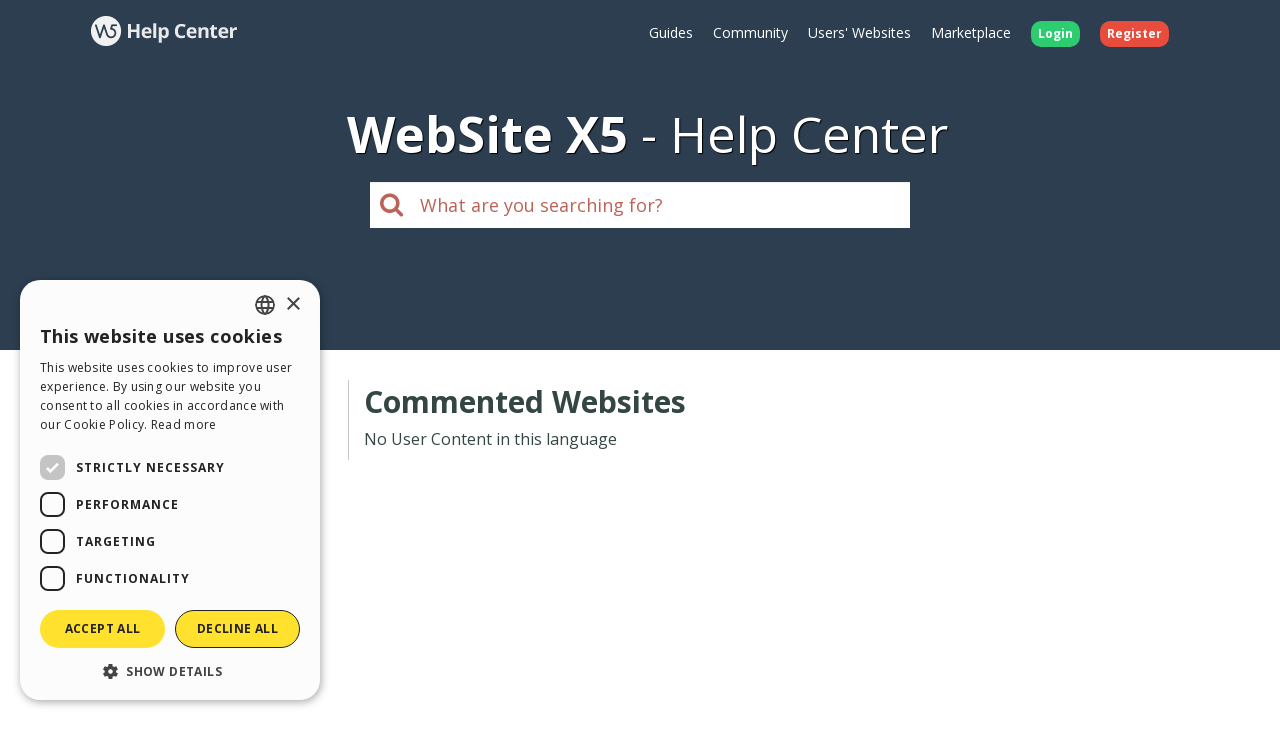

--- FILE ---
content_type: application/javascript
request_url: https://helpcenter.websitex5.com/script/l10n/en/support.js?v=v3.100.0
body_size: 47195
content:
Icm.setL10n('account_blocked', 'Account blocked');
Icm.setL10n('account_pending', 'Account pending approval');
Icm.setL10n('account_suspended', 'Account suspended');
Icm.setL10n('action', 'Actions');
Icm.setL10n('activated', 'Activated');
Icm.setL10n('activity', 'Activities');
Icm.setL10n('add_image_from_local', 'Add a picture from your PC');
Icm.setL10n('add_page', 'Add a page');
Icm.setL10n('add_to_cart', 'Add to cart');
Icm.setL10n('agreement_disclaimer', 'By clicking on "%BUTTON_LABEL%" you agree to the %URL_AGREEMENT% and to proceed with the purchase of the listed items.');
Icm.setL10n('agreement_error_title', 'Oops, something went wrong!');
Icm.setL10n('all_categories', 'All Categories');
Icm.setL10n('all_languages', 'All languages');
Icm.setL10n('all_menus', 'All the Templates');
Icm.setL10n('answers_users', 'Help Center/Marketplace users');
Icm.setL10n('approve_user', 'Approve this user');
Icm.setL10n('badge_2', 'Moderator');
Icm.setL10n('badge_3', 'Incomedia Partner');
Icm.setL10n('badge_4', 'Best User of the month');
Icm.setL10n('badge_5', 'WebSite X5 Evolution 9');
Icm.setL10n('badge_6', 'WebSite X5 Evolution 8');
Icm.setL10n('badge_7', 'This user has posted 10 useful answers');
Icm.setL10n('badge_8', 'This user has  posted 50 useful answers');
Icm.setL10n('badge_9', 'This user has  posted 100 useful answers');
Icm.setL10n('badge_10', 'This user has  posted 10 correct answers');
Icm.setL10n('badge_11', 'This user has posted 50 correct answers');
Icm.setL10n('badge_12', 'This user has posted 100 correct answers');
Icm.setL10n('badge_13', 'This user has shared 1 interesting content');
Icm.setL10n('badge_14', 'This user has shared 5 interesting contents');
Icm.setL10n('badge_15', 'This user has shared 10 interesting contents');
Icm.setL10n('badge_16', 'This user has published 1 template');
Icm.setL10n('badge_17', 'This user has published 5 templates');
Icm.setL10n('badge_18', 'This user has published 10 templates');
Icm.setL10n('badge_19', 'This user has shared  1 website in the WebSite X5 Gallery');
Icm.setL10n('badge_20', 'This user has shared 5 websites in the WebSite X5 Gallery');
Icm.setL10n('badge_21', 'This user has shared 10 websites in the WebSite X5 Gallery');
Icm.setL10n('badge_22', 'This user has published 1 praise');
Icm.setL10n('badge_23', 'This user has published 5 praises');
Icm.setL10n('badge_24', 'This user has published 10 praises');
Icm.setL10n('badge_25', 'WebSite X5 Evolution 10');
Icm.setL10n('badge_26', 'WebSite X5 Professional 10');
Icm.setL10n('badge_27', 'Official Template Designer');
Icm.setL10n('badge_28', 'WebSite X5 Evolution 11');
Icm.setL10n('badge_29', 'WebSite X5 Professional 11');
Icm.setL10n('badge_30', 'WebSite X5 Evolution 12');
Icm.setL10n('badge_31', 'WebSite X5 Professional 12');
Icm.setL10n('badge_32', 'Beta tester');
Icm.setL10n('badge_33', 'WebSite X5 Evolution 13');
Icm.setL10n('badge_34', 'WebSite X5 Professional 13');
Icm.setL10n('badge_35', 'WebSite X5 Evolution 14');
Icm.setL10n('badge_36', 'WebSite X5 Professional 14');
Icm.setL10n('badge_37', 'Active license');
Icm.setL10n('badge_38', 'Active license');
Icm.setL10n('badge_39', 'Expired license');
Icm.setL10n('badge_40', 'Expired license');
Icm.setL10n('best_choice', 'The most convenient');
Icm.setL10n('best_user_monthly', 'Best Users of the month');
Icm.setL10n('best_user_monthly_tab', 'Rewarded as &#39;&#39;Best user of the month&#39;&#39;');
Icm.setL10n('best_user_overall', 'Active users');
Icm.setL10n('beta_preview_beta_no_licences', 'Uhm, its seems like you don&#39;t have any active license... Unfortunately, you can&#39;t have access to the Beta Program. <br/>You need at least one active Evo or Pro license to access the BETA.');
Icm.setL10n('beta_preview_licences_activable', 'Licenses you can register');
Icm.setL10n('beta_preview_licences_activated', 'Enabled licenses');
Icm.setL10n('beta_preview_preview_download_last_version', 'Download the latest version');
Icm.setL10n('beta_preview_preview_period_active', 'At the moment there is an active Preview period!');
Icm.setL10n('beta_preview_preview_period_not_active', 'At the moment there isn&#39;t any active Preview period!');
Icm.setL10n('block_user', 'Block this user');
Icm.setL10n('box_new_topic_done_info_title', 'Incomedia Support');
Icm.setL10n('box_new_topic_info_body', 'Please be polite:<ul><li>don&#39;t scream by writing in capital letters;</li><li>Be kind during the conversation and try to be patient and constructive;</li><li>Thank the users who tried to help you.</li></ul>The quality of your post is always rewarded:<ul><li>take the necessary time to read it carefully;</li><li>write clearly so that people may understand you better;</li><li>give true informations.</li></ul>Last but not least your score will increase!');
Icm.setL10n('btn_activate', 'Activate');
Icm.setL10n('btn_deactivate', 'Deactivate');
Icm.setL10n('btn_renew_licence', 'Renew the licence');
Icm.setL10n('btn_upgrade', 'Upgrade');
Icm.setL10n('buy', 'Buy');
Icm.setL10n('buy_credits', 'Buy Credits');
Icm.setL10n('buy_domain', 'Buy domain');
Icm.setL10n('buy_hosting_package_agency', 'Buy the Hosting Agency');
Icm.setL10n('buy_hosting_package_evo', 'Buy the Hosting Evo');
Icm.setL10n('buy_hosting_package_pro', 'Buy the Hosting Pro');
Icm.setL10n('buy_resource_for', 'This resource is available for your licence:');
Icm.setL10n('cal_april', 'April');
Icm.setL10n('cal_august', 'August');
Icm.setL10n('cal_december', 'December');
Icm.setL10n('cal_february', 'February');
Icm.setL10n('cal_january', 'January');
Icm.setL10n('cal_july', 'July');
Icm.setL10n('cal_june', 'June');
Icm.setL10n('cal_march', 'March');
Icm.setL10n('cal_may', 'May');
Icm.setL10n('cal_november', 'November');
Icm.setL10n('cal_october', 'October');
Icm.setL10n('cal_september', 'September');
Icm.setL10n('cancel', 'Cancel');
Icm.setL10n('cannot_find_answers', 'Didn&#39;t find the answer?');
Icm.setL10n('card', 'Info');
Icm.setL10n('categories', 'Categories');
Icm.setL10n('category', 'Category');
Icm.setL10n('caution', 'BE CAREFUL');
Icm.setL10n('choose_answer', 'Select an answer');
Icm.setL10n('ch_origin_magazine', 'Industry magazine');
Icm.setL10n('ch_origin_radio_tv', 'Spot TV or Radio');
Icm.setL10n('ch_origin_search_engine', 'Google or other search engine query');
Icm.setL10n('ch_origin_social_network', 'Social Network');
Icm.setL10n('ch_origin_store', 'Specialty store or large retailer');
Icm.setL10n('ch_origin_web_article', 'Web article');
Icm.setL10n('ch_origin_word_mounth', 'Word of mouth');
Icm.setL10n('close', 'Close');
Icm.setL10n('code_valid', 'You have successfully activated your Credits! Shop on our Marketplace!');
Icm.setL10n('community', 'Community');
Icm.setL10n('community_desc', 'Search within existing discussions or post your question and read answers provided by the community and Incomedia Support.');
Icm.setL10n('compatibility', 'Compatibility');
Icm.setL10n('confirm', 'Confirm');
Icm.setL10n('confirm_generic', 'Confirm the action?');
Icm.setL10n('create', 'Create');
Icm.setL10n('created_at', 'Created on');
Icm.setL10n('credit', 'Credit');
Icm.setL10n('credits', 'Credits');
Icm.setL10n('credits_abbr', 'Cr');
Icm.setL10n('credits_add', 'Activate');
Icm.setL10n('credits_add_licence', 'Activate a Credit pack');
Icm.setL10n('credits_add_licence_text', 'Enter the code you received by e-mail');
Icm.setL10n('credits_balance', 'Credit balance:');
Icm.setL10n('credits_balance_description', 'You have: %CREDIT_BALANCE%');
Icm.setL10n('credits_balance_title', 'Balance');
Icm.setL10n('Credits_FAQ01', 'What are credits?');
Icm.setL10n('Credits_FAQ01_01', 'Credits are the virtual currency in Marketplace. If you have enough credits, you can download new templates and optional objects while you are working with WebSite X5, without leaving the program: all the resources you purchase with your credits are available immediately for use in your projects.');
Icm.setL10n('Credits_FAQ02', 'Where can I purchase credits?');
Icm.setL10n('Credits_FAQ02_01', 'You can purchase credit packs on Marketplace. The more credits you purchase in a pack, the more you save.');
Icm.setL10n('Credits_FAQ02_02', 'You must have a valid account on Marketplace to purchase credit packs, log in and go to the  <i>%s</i> page.');
Icm.setL10n('Credits_FAQ03', 'How do I activate the credits?');
Icm.setL10n('Credits_FAQ03_01', 'Credits must be activated before they can be used.');
Icm.setL10n('Credits_FAQ03_02', 'It&#39;s simple to activate credits: when you purchase a credit pack, you&#39;ll receive an email that contains a licence code. Copy this code, go to Marketplace, log in and open the  <i>%s</i> page: paste the code into the  <i>%s</i> section.');
Icm.setL10n('Credits_FAQ03_03', 'The activated credit pack willl appear in the Credits summary table. You can now start using your credits to download the resources that interest you.');
Icm.setL10n('Credits_FAQ04', 'How can I make a purchase with credits?');
Icm.setL10n('Credits_FAQ04b', 'Where can I find the resources purchased with credits?');
Icm.setL10n('Credits_FAQ04b_01', 'You can use credits to purchase new resources in the Marketplace page or directly in WebSite X5.  Once a resource has been purchased, it will be available immediately for use in your projects.');
Icm.setL10n('Credits_FAQ04b_02', 'If you have purchased a resource from Marketplace, open WebSite X5 and go to the list of Default Templates, or the list of Optional Objects (in the Objects Management window): all the purchased resources are shown in the "Purchased" category. If necessary, you can refresh the list of resources by clicking on the Update button %s.');
Icm.setL10n('Credits_FAQ04_01', 'Purchasing resources with credits is simple and quick, and you don&#39;t have to leave WebSite X5 to do it.');
Icm.setL10n('Credits_FAQ04_02', 'While you&#39;re working with WebSite X5, select the template or optional object you want to purchase and click on the Buy Now button underneath the preview. You will be asked to enter your email and the password you use to log into Help Center/Marketplace: if you have enough credits, they will be detracted from your total and the resource you have chosen will be downloaded to your account.');
Icm.setL10n('Credits_FAQ04_03', 'Remember that the templates available for sale appear in the Template selection window reported when starting a new project. The complete list of available Optional Objects, including those for sale, is in the Objects Management window that you can open by clicking on the  <i>Manage</i> button in Step 4 – Page Creation.');
Icm.setL10n('Credits_FAQ05', 'How can I check my credits balance?');
Icm.setL10n('Credits_FAQ05_01', 'All the tools for purchasing, activating and managing credits are available in the <i>%s</i> page that you can open after logging onto Help Center/Marketplace.');
Icm.setL10n('Credits_FAQ05_02', 'In this page you&#39;ll find your credit balance, the Credits summary table and the orders you have placed, as well as current offers for purchasing more credits.');
Icm.setL10n('Credits_FAQ06', 'Do credits have an expiry date?');
Icm.setL10n('Credits_FAQ06_01', 'Yes, credits are valid for 365 days from the purchase date. If you purchase more than one credit pack, the oldest credits are detracted first. The Credits summary table indicates both the activation date and expiry date of your credits, so you can keep everything under control.');
Icm.setL10n('Credits_FAQ07', 'Can I have a refund for unused credits?');
Icm.setL10n('Credits_FAQ07_01', 'You can request a refund for complete credit packs within 30 days of purchase. However, if you have used some credits from a credit pack, the remaining credits cannot be refunded.');
Icm.setL10n('credits_fixed_discount', 'Save %FIXED_VALUE%');
Icm.setL10n('credits_most_popular', 'The most popular');
Icm.setL10n('credits_name', 'Incomedia Credits');
Icm.setL10n('credits_orders', 'Credits used');
Icm.setL10n('credits_orders_link', 'The list of your orders is on page %s.');
Icm.setL10n('credits_orders_list_int_amount', 'Amount');
Icm.setL10n('credits_orders_list_int_code', 'Order code');
Icm.setL10n('credits_orders_list_int_created_at', 'Date');
Icm.setL10n('credits_orders_list_int_name', 'Name');
Icm.setL10n('credits_orders_list_int_state', 'State');
Icm.setL10n('credits_orders_list_int_type', 'Type');
Icm.setL10n('credits_page_link', 'Go to the %s page for information on credits and how to buy them.');
Icm.setL10n('credits_page_prelaunch_body_1', 'Coming soon: We are introducing a new system that will give you credits to use when working with WebSiteX5 to buy new graphic templates and new optional objects.');
Icm.setL10n('credits_page_prelaunch_body_2', 'These credits are a sort of virtual currency that is very easy to use:');
Icm.setL10n('credits_page_prelaunch_body_2_1', 'When you buy a block of credits, it will be associated with your profile.');
Icm.setL10n('credits_page_prelaunch_body_2_2', 'When you work with WebSite X5, the lists of graphic templates and optional objects will include free elements and those that need to be purchased.');
Icm.setL10n('credits_page_prelaunch_body_2_3', 'You will be able to use your credits to obtain the templates and objects, that are not free, that you want to use in your projects.');
Icm.setL10n('credits_page_prelaunch_body_3', 'This new credits system means that you will be able to download fantastic new templates and objectswithout having to interrupt your work with WebSite X5, and they will be available immediately for you to use in your new projects.');
Icm.setL10n('credits_page_prelaunch_body_4', 'Remember that this new credits facility is <b>still in the start-up phase!</b>');
Icm.setL10n('credits_page_prelaunch_body_5', 'As soon as it is up and running, we’ll send you a newsletter to let you know: from then on, you’ll be able tobuy your credits and manage them from this page of your profile.');
Icm.setL10n('credits_page_title', 'My Credits');
Icm.setL10n('credits_perc_discount', 'Save %PERC_VALUE%%');
Icm.setL10n('credits_profile_description', 'Check your Credit Status and keep track of your orders and payments on our Marketplace.');
Icm.setL10n('credits_profile_title', 'My credits');
Icm.setL10n('credits_refund', 'Refund');
Icm.setL10n('credits_refund_description', 'Reason:');
Icm.setL10n('credits_refund_done', 'Refunded.');
Icm.setL10n('credits_sets', 'Credits set');
Icm.setL10n('credits_set_amount_left_expire_at', 'expire on');
Icm.setL10n('credits_set_list_int_amount', 'Used/Total');
Icm.setL10n('credits_set_list_int_code', 'Credit pack code');
Icm.setL10n('credits_set_list_int_created_at', 'Activated on');
Icm.setL10n('credits_set_list_int_expire_at', 'Expires on');
Icm.setL10n('credits_set_list_int_state', 'State');
Icm.setL10n('credits_set_list_title', 'Credits purchased');
Icm.setL10n('credits_set_state_active', 'Active');
Icm.setL10n('credits_set_state_consumed', 'Credits used');
Icm.setL10n('credits_set_state_disabled', 'Disabled');
Icm.setL10n('credits_set_state_expired', 'Expired');
Icm.setL10n('credits_set_state_refunded', 'Annulled');
Icm.setL10n('credits_set_to_buy', 'New credits purchase');
Icm.setL10n('credits_set_to_buy_int', 'You need credits to purchase new resources in WebSite X5. Pick the credit pack you prefer amongst the selection we have prepared for you.');
Icm.setL10n('credits_to_start', 'To start with');
Icm.setL10n('credits_warning', 'Credits have been in use on WebSite X5 since version 11. If you have a licence for a previous version and you wish to update it, go to <a href="%s">Offers for you</a>.');
Icm.setL10n('current_version', 'Current version');
Icm.setL10n('dashboard_post_order_text', 'Display posts according to');
Icm.setL10n('date_format', 'm/d/Y H:i:s');
Icm.setL10n('date_format_onlydate', 'm/d/Y');
Icm.setL10n('date_format_onlydate_js', 'mm/dd/yy');
Icm.setL10n('discount', 'OFF');
Icm.setL10n('discover', 'Discover');
Icm.setL10n('discover_wsx5', 'Learn how to use WebSite X5');
Icm.setL10n('discussions', 'Discussions');
Icm.setL10n('domain_activation_requested', 'The requested domain is awaiting activation');
Icm.setL10n('domain_registration_added_info', 'We constantly update our domain list with new options. If you are looking for a specific extension, please feel free to %GET_IN_TOUCH%.');
Icm.setL10n('domain_registration_added_info_link', 'get in touch');
Icm.setL10n('domain_registration_already_taken', '%DOMAIN% is already taken');
Icm.setL10n('domain_registration_already_taken_description', 'If you own this domain, please transfer it, so it can be managed and hosted by Incomedia.');
Icm.setL10n('domain_registration_already_taken_link', 'More information.');
Icm.setL10n('domain_registration_already_taken_title', 'The domain %DOMAIN% is already taken');
Icm.setL10n('domain_registration_alternatives', 'Possible alternatives');
Icm.setL10n('domain_registration_authcode_placeholder', 'Auth-Code, Auth-Info, EPP');
Icm.setL10n('domain_registration_data_head', 'Domain owner&#39;s data');
Icm.setL10n('domain_registration_domain_available_subtitle', 'Please fill in your data to complete the registration.');
Icm.setL10n('domain_registration_domain_available_title', 'The domain %DOMAIN% is available');
Icm.setL10n('domain_registration_go_to_pay', 'Proceed to payment');
Icm.setL10n('domain_registration_head', 'Find your domain');
Icm.setL10n('domain_registration_next', 'Next');
Icm.setL10n('domain_registration_not_valid_description', 'The domain isn&#39;t valid, or the extension isn&#39;t available. <br>Perform a new search.');
Icm.setL10n('domain_registration_not_valid_title', 'The domain %DOMAIN% isn&#39;t available');
Icm.setL10n('domain_registration_owner_entity_type_1', 'Person');
Icm.setL10n('domain_registration_owner_entity_type_2', 'Company');
Icm.setL10n('domain_registration_owner_entity_type_3', 'Freelancer');
Icm.setL10n('domain_registration_owner_entity_type_4', 'Non-profit');
Icm.setL10n('domain_registration_owner_entity_type_5', 'Public institutions');
Icm.setL10n('domain_registration_owner_entity_type_6', 'Other citizens (IT only)');
Icm.setL10n('domain_registration_owner_entity_type_7', 'EU citizen (except Italians)');
Icm.setL10n('domain_registration_owner_info_agency', 'Company - Public institution - Freelancer - Organization');
Icm.setL10n('domain_registration_owner_info_confirm_text', 'I acknowledge having read and accept the <a href="%LINK%">terms and conditions</a>');
Icm.setL10n('domain_registration_owner_info_country_option', '- Choose a country -');
Icm.setL10n('domain_registration_owner_info_district_option', '- Choose a province -');
Icm.setL10n('domain_registration_owner_info_entity_type', 'Type');
Icm.setL10n('domain_registration_owner_info_fiscal_code', 'Tax number / VAT number');
Icm.setL10n('domain_registration_owner_info_org_name', 'Organization name');
Icm.setL10n('domain_registration_owner_info_private', 'Private user');
Icm.setL10n('domain_registration_owner_info_private_title', 'Domain owner&#39;s data (registrant)');
Icm.setL10n('domain_registration_owner_info_user_address', 'Address');
Icm.setL10n('domain_registration_owner_info_user_cap', 'Zip code');
Icm.setL10n('domain_registration_owner_info_user_city', 'City');
Icm.setL10n('domain_registration_owner_info_user_country', 'Country');
Icm.setL10n('domain_registration_owner_info_user_email', 'E-mail address');
Icm.setL10n('domain_registration_owner_info_user_name', 'Name');
Icm.setL10n('domain_registration_owner_info_user_prov', 'Province');
Icm.setL10n('domain_registration_owner_info_user_state', 'State');
Icm.setL10n('domain_registration_owner_info_user_surname', 'Surname');
Icm.setL10n('domain_registration_owner_info_user_tel', 'Phone');
Icm.setL10n('domain_registration_owner_info_vat', 'VAT number');
Icm.setL10n('domain_registration_previous', 'Previous');
Icm.setL10n('domain_registration_results', 'Search results');
Icm.setL10n('domain_registration_search', 'Search');
Icm.setL10n('domain_registration_skip_registration', 'If you want to activate your web space without connecting a customized domain, <a href="%LINK%">%SKIP_TEXT%</a>');
Icm.setL10n('domain_registration_skip_registration_text', 'skip this step');
Icm.setL10n('domain_registration_subtitle', 'You can check if a new domain is available or report a domain which you have already registered with another provider:');
Icm.setL10n('domain_registration_title', 'Type in the domain name you want to register');
Icm.setL10n('domain_registration_transfer_1', 'These are the necessary requirements for the domain transfer:');
Icm.setL10n('domain_registration_transfer_1a', 'The domain must be already registered with another Registrar.');
Icm.setL10n('domain_registration_transfer_1b', 'You must wait at least 60 days after the domain registration, and it has to be active for the whole transfer process.');
Icm.setL10n('domain_registration_transfer_1c', 'You need to report a valid owner&#39;s e-mail address.');
Icm.setL10n('domain_registration_transfer_2', 'I acknowledge having read the conditions and I want to transfer the domain');
Icm.setL10n('domain_registration_transfer_2a', 'Type in the transfer authorization code');
Icm.setL10n('domain_registration_transfer_auth code', 'Authorization code');
Icm.setL10n('domain_registration_transfer_auth code_info', 'The authorization code (or Auth Code) is a 6 to 16-digit alphanumeric password. You have to request it from the provider you registered your domain with. You can use it to prove that you are the domain owner and that you can therefore decide to transfer it.');
Icm.setL10n('domain_registration_transfer_confirm', 'I confirm I am the domain owner. If not, the domain won&#39;t be usable, but it will still be invoiced by Incomedia.');
Icm.setL10n('domain_registration_transfer_head', 'Transfer your domain');
Icm.setL10n('download', 'download');
Icm.setL10n('edit_topic', 'Edit topic');
Icm.setL10n('email_emailassociate_licences_content_html', 'Your Licence list is below:%s In order to attach your licences together, please click on this link:<br> <a href="%s">%s</a><br>');
Icm.setL10n('email_emailassociate_licences_content_txt', 'Your Licence list is below:%s In order to attach your licences together, please click on this link:\n %s \n');
Icm.setL10n('email_emailassociate_licences_subject', 'Attach all your licenses to your Help Center/Marketplace profile');
Icm.setL10n('email_emailvalidation_content_html', 'In order to complete your e-mail registration, please follow this link: <a href="%s">%s</a>');
Icm.setL10n('email_emailvalidation_content_txt', 'In order to complete your e-mail registration, please follow this link: %s');
Icm.setL10n('email_emailvalidation_subject', 'Please verify your e-mail address');
Icm.setL10n('email_foo_html', '<br>Best Regards, Incomedia Staff.<br>www.websitex5.com<br>www.incomedia.eu<br>helpcenter.websitex5.com');
Icm.setL10n('email_foo_txt', '\nBest Regards, Incomedia Staff.\nwww.websitex5.com\nwww.incomedia.eu\nhelpcenter.websitex5.com');
Icm.setL10n('email_head_html', '***********************************************************************************<br>ATTENTION: This e-mail is generated automatically. Please do not reply.<br>***********************************************************************************<br><br>');
Icm.setL10n('email_head_txt', '***********************************************************************************\nATTENTION: This e-mail is generated automatically. Please do not reply.\n***********************************************************************************\n\n');
Icm.setL10n('email_makepublic_content_html', 'We would like to set your post as Public at <a href="%s">%s</a><br><br>If you agree with us follow this link: <a href="%s">%s</a>');
Icm.setL10n('email_makepublic_content_txt', 'We would like to set your post as Public at %s<br><br>, because it could be useful for all the community. If you agree with us follow this link: %s');
Icm.setL10n('email_makepublic_subject', 'We&#39;d like to set your post as Public!');
Icm.setL10n('email_passwordreset_1', 'A password reset has been requested.');
Icm.setL10n('email_passwordreset_2', 'Your e-mail address is: %s');
Icm.setL10n('email_passwordreset_3', 'Please open the following link to complete the password  reset process correctly:');
Icm.setL10n('email_passwordreset_content_html', 'A password reset has been requested.<br><br>Your e-mail address is: %s<br><br>Please open the following link to complete the password  reset process correctly:<a href="%s">%s</a><br><br>');
Icm.setL10n('email_passwordreset_content_txt', 'A password reset has been requested.\n\nYour e-mail address is: %s\n\nPlease open the following link to complete the password  reset process correctly:%s\n\n');
Icm.setL10n('email_passwordreset_subject', 'Help Center/Marketplace Password Reset Request');
Icm.setL10n('email_sent', 'Check your mailbox. We have sent you an e-mail.');
Icm.setL10n('emulating', 'You are emulating');
Icm.setL10n('enter', 'Enter');
Icm.setL10n('error_field', 'Invalid field');
Icm.setL10n('error_image_too_heavy', 'Picture too big (%SIZE% Kb). Max size %MAX_SIZE% Kb');
Icm.setL10n('error_image_type_not_valid', 'This format is not supported');
Icm.setL10n('expiring', 'Expiring');
Icm.setL10n('extend_now', 'Extend now!');
Icm.setL10n('filterbox_title', 'Filters');
Icm.setL10n('find_out_more', 'Find out more');
Icm.setL10n('followbox_followers', 'Followers');
Icm.setL10n('followbox_following', 'Following');
Icm.setL10n('footer_policy', 'This site contains user submitted content, comments and opinions and it is for informational purposes only. Incomedia disclaims any and all liability for the acts, omissions and conduct of any third parties in connection with or related to your use of the site. All postings and use of the content on this site are subject to the Incomedia Terms of Use.');
Icm.setL10n('footer_policy_link', 'Privacy Policy');
Icm.setL10n('footer_reserved_rights', 'All rights reserved');
Icm.setL10n('footer_terms_link', 'Terms of use');
Icm.setL10n('form_validation_invalid_email', 'Invalid E-mail address');
Icm.setL10n('for_sale', 'For sale');
Icm.setL10n('from', 'from');
Icm.setL10n('full_template', 'WebSite X5  Templates');
Icm.setL10n('galleries_commented', 'Commented Websites');
Icm.setL10n('gallery_add_seodescription', 'Viewing sites created with WebSite X5. Thousands of website examples available in the WebSite X5 gallery. Choose between the models for inspiration to insert templates and make a website. You can  create a website with software and webspace, looking at the WebSite X5 gallery.');
Icm.setL10n('gallery_add_seokeys', 'site created with WebSite x5, website examples,  WebSite X5 gallery, insert template, create a website,  create a website with software and webspace, website templates,  incomedia website, incomedia');
Icm.setL10n('gallery_add_seotitle', 'WebSite X5 gallery - Incomedia');
Icm.setL10n('gallery_category_1', 'Clothing and Accessories');
Icm.setL10n('gallery_category_1_level2', 'Clothing, fashion accessories, table cloths, shoes, yarn, leather goods, materials');
Icm.setL10n('gallery_category_2', 'Food, Agriculture and breeding');
Icm.setL10n('gallery_category_2_level2', 'Agriculture, horticulture and floriculture, plant, equipment and services for the agriculture and food industry, food');
Icm.setL10n('gallery_category_3', 'Pets');
Icm.setL10n('gallery_category_3_level2', 'Training, breeding, care products, selling');
Icm.setL10n('gallery_category_4', 'Furniture');
Icm.setL10n('gallery_category_4_level2', 'Furniture, Furnishings, Sanitary, curtains and carpets');
Icm.setL10n('gallery_category_5', 'Crafts');
Icm.setL10n('gallery_category_5_level2', 'Ceramics, leather, iron, metal, furniture, mosaics, paintings, sculptures, prints, glassware');
Icm.setL10n('gallery_category_6', 'Associations and Communities');
Icm.setL10n('gallery_category_6_level2', 'Artistic, religious, political parties, politicians, trade unions, sports, volunteer');
Icm.setL10n('gallery_category_7', 'Cars and transport');
Icm.setL10n('gallery_category_7_level2', 'Manufacturing, sales, rental and repair of vehicles, accessories and spare parts, services, packaging machines and systems products, public and private transport');
Icm.setL10n('gallery_category_8', 'Paper, Printing and Chemistry');
Icm.setL10n('gallery_category_8_level2', 'Paper, cardboard and primary products, paints, coatings, plastics, petroleum, gas and fuel');
Icm.setL10n('gallery_category_9', 'Churches and religious associations');
Icm.setL10n('gallery_category_9_level2', 'Clubs, churches, organizations');
Icm.setL10n('gallery_category_10', 'Culture, art, publishing and entertainment');
Icm.setL10n('gallery_category_10_level2', 'Art, cinema, radio, television, publishing, Cultural Services, Event Services (agencies, organizations, libraries, cinema, art and music centers, events, galleries, museums, theaters)');
Icm.setL10n('gallery_category_11', 'Environmental protection and heat engineering');
Icm.setL10n('gallery_category_11_level2', 'Air conditioning, heating, waste disposal, heat engineering');
Icm.setL10n('gallery_category_12', 'Construction and public works');
Icm.setL10n('gallery_category_12_level2', 'Supplies, construction, machinery, building materials, services and offices (real estate agents, architects, carpenters, decorators, electricians, surveyors, installers, engineers)');
Icm.setL10n('gallery_category_13', 'Electronic and electrical engineering');
Icm.setL10n('gallery_category_13_level2', 'Household appliances, industrial electronics, professional and consumer associations, industrial electronics for the home and professional, materials and components');
Icm.setL10n('gallery_category_14', 'Public Associations and Communities');
Icm.setL10n('gallery_category_14_level2', 'Public administration (municipalities, civil defense, fire brigade), Social Services');
Icm.setL10n('gallery_category_15', 'Beauty and Wellness');
Icm.setL10n('gallery_category_15_level2', 'Beauty salons, beauty, wellness and services (spa, hairdressers, tattoo), cosmetics and personal care');
Icm.setL10n('gallery_category_16', 'Finance, credit, insurance');
Icm.setL10n('gallery_category_16_level2', 'Business agencies and commercial services, insurance, banking and financial services');
Icm.setL10n('gallery_category_17', 'Hobbies and leisure');
Icm.setL10n('gallery_category_17_level2', 'Crafts, Collecting, Philately, Photography, Hobbies, Music');
Icm.setL10n('gallery_category_18', 'Information technology and telecommunications');
Icm.setL10n('gallery_category_18_level2', 'Accessories and computer products, advice, services, software, telecommunications and telephony');
Icm.setL10n('gallery_category_19', 'Medicine');
Icm.setL10n('gallery_category_19_level2', 'Dentists, doctors, specialists, pharmacy and related products, hospitals and health care facilities (nursing homes, nursing homes, clinics, hospitals, psychology, spa)');
Icm.setL10n('gallery_category_20', 'Mechanics');
Icm.setL10n('gallery_category_20_level2', 'Mechanical machining and services, metal machining, printing, welding, machine tools and equipment, Mechanical tools and materials');
Icm.setL10n('gallery_category_21', 'Freelancer - offices and consulting');
Icm.setL10n('gallery_category_21_level2', 'Operation, trading and business consultancy (accountants, auditors), legal and consulting (lawyers, notaries); Ingegieur and industrial consulting (architects, surveyors, engineers, surveyors)');
Icm.setL10n('gallery_category_22', 'Advertising and services to companies');
Icm.setL10n('gallery_category_22_level2', 'Agencies, distributors, consulting and services, advertising agencies and expert, marketing, communication (multi-media publisher, web agency)');
Icm.setL10n('gallery_category_23', 'Restaurants, public houses and meeting places');
Icm.setL10n('gallery_category_23_level2', 'Restaurants, Pizzerias, Bar, Catering, Local');
Icm.setL10n('gallery_category_24', 'Personal Websites');
Icm.setL10n('gallery_category_24_level2', 'Personal website, blog, resume, portfolio');
Icm.setL10n('gallery_category_25', 'Sport');
Icm.setL10n('gallery_category_25_level2', 'Sports organizations, facilities, events, facilities, gyms, clubs, schools');
Icm.setL10n('gallery_category_26', 'Schools and educational services');
Icm.setL10n('gallery_category_26_level2', 'Schools, Driving Schools, Colleges, Kindergarten, universities, institutes');
Icm.setL10n('gallery_category_27', 'Tourism');
Icm.setL10n('gallery_category_27_level2', 'Agencies and tourism organizations, hotels and accommodation (hotels, agritourism, bed and breakfast, camping, colony, hostels, cabins); tourism services');
Icm.setL10n('gallery_category_28', 'Miscellaneous');
Icm.setL10n('gallery_category_29', 'Web Agency');
Icm.setL10n('gallery_category_29_level2', 'Web Agencies; Graphic Design Studios; Communication Agencies; Advertising Agencies');
Icm.setL10n('gallery_desc', 'Tell us about your site: it&#39;s a great way of increasing visibility and receiving feedback from the community.');
Icm.setL10n('gallery_description', 'Viewing sites created with WebSite X5. Thousands of website examples available in the WebSite X5 gallery. Choose between the models for inspiration to insert templates and make a website. You can  create a website with software and webspace, looking at the WebSite X5 gallery.');
Icm.setL10n('gallery_edit_field_category', 'Choose category:');
Icm.setL10n('gallery_edit_field_ecommerce', 'The website has an e-commerce section');
Icm.setL10n('gallery_edit_field_keywords', 'Keywords (comma separated, max 5)');
Icm.setL10n('gallery_edit_field_languages', 'Content languages:');
Icm.setL10n('gallery_edit_field_min18', 'The website has content that is only suitable for an adult audience.');
Icm.setL10n('gallery_edit_field_more_languages', 'Other languages (i.e SK, JP)');
Icm.setL10n('gallery_edit_no_website_x5', 'The website seems not to have been created with WebSite X5.<br> You can still proceed with the submission: Your website will be published after beeing reviews by th Incomedia Staff.');
Icm.setL10n('gallery_edit_refresh_thumbnail', 'Refresh site&#39;s preview');
Icm.setL10n('gallery_edit_site_doubled', 'The registered website is already available in WebSite X5 Gallery: <a title="" href="%s" target="_blank"> to the website </a> <br> If you are the author of the original submissione, remember you can edit the details of your website.<br>If you think that there is an error, you can report it in a private post.');
Icm.setL10n('gallery_edit_site_not_found', 'The URL you entered does not seem to be active. <br> If you believe there&#39;s an error, you can report it by opening a private post.');
Icm.setL10n('gallery_edit_title', 'Edit your site');
Icm.setL10n('gallery_edit_url', 'Edit URL');
Icm.setL10n('gallery_keywords', 'site created with WebSite x5, website examples,  WebSite X5 gallery, insert templates, create a website,  create a website with software and webspace, website templates,  incomedia website, incomedia');
Icm.setL10n('gallery_last_added', 'New websites');
Icm.setL10n('gallery_last_commented', 'Last commented websites');
Icm.setL10n('gallery_same_author', 'Other websites by the same author');
Icm.setL10n('gallery_segnaled', 'Websites');
Icm.setL10n('gallery_statement', 'The Author ensures that the submitted website will not contain any pornographic, obscene or profane content or content intended to advocate or advance computer hacking or cracking, gambling, illegal activity, drug paraphernalia, hate, violence or racial or ethnic intolerance or other content which harms the goodwill or reputation of Incomedia or which Incomedia has otherwise notified the Author is content of a type which is not permitted.');
Icm.setL10n('gallery_sticker_seodescr', 'Use a sticker or a text link in the homepage of your site to tell users that you have published your website in the WebSite X5 gallery. If you add a sticker, users will be invited to rate your site in the WebSite X5 gallery.');
Icm.setL10n('gallery_sticker_seokeys', 'WebSite X5 gallery, site created with WebSite X5, website examples, make a website, create a website, website template, incomedia, incomedia website');
Icm.setL10n('gallery_sticker_seotitle', 'Sites created with WebSite X5 - Publication reports - WebSite X5 gallery');
Icm.setL10n('gallery_sticker_tips', '<p>If the website you have created has already been added in our Gallery and you would like to submit it to all your users, put one of our stickers directly on the Homepage or on one of the internal pages.</p><p>Thanks to the sticker, you can invite people to rank your website: the higher rank you achieve the better visibility you will have in the Gallery.</p><p>The ranking can be a useful feedback about the public’s appreciation for your website.</p><h2 class="title">How to place the sticker?</h2><p>It’s really easy to put a sticker on your website: you don’t have to download any image or write any code. Just follow these steps:<ol><li>Choose the sticker or the text link that you prefer and that best suits the design of your website.</li><li>Copy the HTLM code.</li><li>Open your website project with WebSite X5 and put an HTML object in the Home Page or in the page of your choice.</li><li>Copy the code referring to the sticker you choose into the HTML Object Editor, save it and publish your website again.</li></ol></p>');
Icm.setL10n('gallery_sticker_title', 'Put our sticker on your website');
Icm.setL10n('gallery_title', 'WebSite X5 gallery - Incomedia');
Icm.setL10n('gallery_welcome_descr', 'In the Gallery we have %s websites created with all versions of WebSiteX5. The authors of the websites have submitted their sites and we are proud to share them with you.');
Icm.setL10n('gallery_welcome_title', 'Welcome to the WebSite X5 Gallery!');
Icm.setL10n('generic_error', 'Generic Error.');
Icm.setL10n('gen_add', 'Add');
Icm.setL10n('gen_apply', 'Apply');
Icm.setL10n('gen_cancel', 'Cancel');
Icm.setL10n('gen_continue', 'Continue');
Icm.setL10n('gen_hide', 'Hide');
Icm.setL10n('gen_on', 'on');
Icm.setL10n('gen_other', 'Other');
Icm.setL10n('gen_reset', 'Reset');
Icm.setL10n('gen_save', 'Save');
Icm.setL10n('gen_saving', 'Saving...');
Icm.setL10n('gen_savingerror', 'Error while saving...');
Icm.setL10n('gen_send', 'Send');
Icm.setL10n('gen_show', 'View');
Icm.setL10n('gen_show_all', 'Show all');
Icm.setL10n('gen_solved', 'Solved');
Icm.setL10n('gen_version', 'Version');
Icm.setL10n('got_it', 'Got it');
Icm.setL10n('go_faq_page', '<br>See the FAQ page');
Icm.setL10n('go_to_offers', 'Get Your Offers');
Icm.setL10n('graphic_template', 'Graphic Template');
Icm.setL10n('graphic_templates_title', 'WebSite X5 Graphic Templates');
Icm.setL10n('graphic_template_desc', 'Discover all the Templates that you can add to the pre-installed ones in WebSite X5 to create your next site.');
Icm.setL10n('guides', 'Guides');
Icm.setL10n('guides_box_hc_link', 'Go to the Guides');
Icm.setL10n('guides_box_hc_link_tit', 'Do you want to find out more about the topic? Check out the official WebSite X5 Guides too.');
Icm.setL10n('guides_desc', 'FAQ, Tutorials and Videos to start off on right foot and go forward. You&#39;ve got everything you need to know at your fingertips. ');
Icm.setL10n('have_you_create_website', 'Have you created a new website?');
Icm.setL10n('header_search_text', 'What are you searching for?');
Icm.setL10n('helpcenter_credits_download_tit', 'Download');
Icm.setL10n('helpcenter_credits_graphic_templates_tip', 'You&#39;ll find the item already included in the program, in the <i>Licensed</i> category.');
Icm.setL10n('helpcenter_credits_link_market', 'Need more Credits? <a href="%LINK%"> Pick a pack </a>');
Icm.setL10n('helpcenter_credits_objects_tip', 'Install the items from within the software by choosing <i>Object Management > Licensed</i>.');
Icm.setL10n('helpcenter_download_templates_footer', 'Did you buy a Graphic Template? You can find it in the software, in the <i>Licensed</i> category.');
Icm.setL10n('helpcenter_download_templates_subtit1', 'An up-to-date list of your Full Templates:  manage items and download files anytime you need.');
Icm.setL10n('helpcenter_download_templates_subtit2', 'Watch out! Only templates that were bought with Credits are included. <a href="%LINK%">Learn more</a>');
Icm.setL10n('helpcenter_faq_tp01_li_a', 'Once you open files created with a previous public version of the software in a Beta or a Preview version, these are automatically updated and can no longer be opened in the original version.');
Icm.setL10n('helpcenter_faq_tp01_li_b', 'Moreover, please consider that the Beta and Preview versions may could show malfunctions which could negatively affect the projects you are working at.');
Icm.setL10n('helpcenter_faq_tp01_li_c', 'Because of this, we suggest you to use Beta and Preview versions for test projects only or to preventively create a backup copy of your work.');
Icm.setL10n('helpcenter_faq_tp01_title', 'How should I manage my projects?');
Icm.setL10n('helpcenter_faq_tp02_li_a', 'In order for your contribution to the Beta and/or Preview Programs to be constructive, please report any issue you may encounter. Please follow these simple rules to allow us to intervene efficiently:');
Icm.setL10n('helpcenter_faq_tp02_li_a_a', 'Use only WebSite X5 Help Center to report your issues.');
Icm.setL10n('helpcenter_faq_tp02_li_a_b', 'Should your message be referred to a Beta version, please go to the <a href="%LINK%">New Message</a> page and write a Question by adding the word "Beta" to your title.');
Icm.setL10n('helpcenter_faq_tp02_li_a_c', 'Should your message be referred to a Preview version, please go to the <a href="%LINK%">New Message</a>  page and choose the "Preview Program - Question" option.');
Icm.setL10n('helpcenter_faq_tp02_li_a_d', 'If you find a bug, please verify if it has already been reported and possibly solved before opening a new post: you can use the internal search engine for this. If the bug has already been reported, you can decide to add a comment to the already existing post by providing additional useful information which may help solve it.');
Icm.setL10n('helpcenter_faq_tp02_li_a_e', 'If the bug you found has not been reported yet, try to reproduce it so to understand the sequence of operation which causes it. Now, please write your message by describing both the bug and the procedure which made you find it. To make it even more clear, you can add files and images. The more precise and the clearer you can be, the faster we will be able to recreate the bug and fix it.');
Icm.setL10n('helpcenter_faq_tp02_title', 'How do I report an issue?');
Icm.setL10n('helpcenter_faq_tp03_li_a', 'By updating to the Beta version, the public current version will be overwritten.');
Icm.setL10n('helpcenter_faq_tp03_li_b', 'If you want to go back to your public version, you have to uninstall the Beta version, download the latest public version of the program from your online Account on WebSite X5 Help Center and proceed with the new installation.');
Icm.setL10n('helpcenter_faq_tp03_li_c', 'In this case, please don&#39;t download the suggested updates, as you are still subscribed to the Beta Program.');
Icm.setL10n('helpcenter_faq_tp03_li_d', 'On the other hand, if you take part in the Preview Program you always have the public version at your disposal.');
Icm.setL10n('helpcenter_faq_tp03_title', 'How can I go back to the public version?');
Icm.setL10n('helpcenter_faq_tp04_li_a', 'You can decide to no longer take part in the Beta and Preview Programs and cancel your subscription at any time.');
Icm.setL10n('helpcenter_faq_tp04_li_b', 'Go to the <a href="%LINK%">Preview & Beta</a> page. Go to Preview Program > Subscription or Beta Program > Subscription, then click the "Deactivate" button next to the licence you have used to activate the Preview version or to receive the updates for the Beta version.');
Icm.setL10n('helpcenter_faq_tp04_title', 'Once I subscribed, can I leave the Beta and Preview Programs?');
Icm.setL10n('helpcenter_faq_tp05_li_a', 'When a Preview version turns into a public one, the Preview Program is temporarily suspended until a new Preview version is available.');
Icm.setL10n('helpcenter_faq_tp05_li_b', 'The old Preview version will no longer work, so you will need to uninstall it.');
Icm.setL10n('helpcenter_faq_tp05_li_c', 'When a new Preview version will be available, we send you an e-mail with the instructions to proceed with the installation.');
Icm.setL10n('helpcenter_faq_tp05_title', 'What happens when a Preview version becomes public?');
Icm.setL10n('helpcenter_from_marketplace', 'From our Marketplace');
Icm.setL10n('helpcenter_templates_mk_link', 'Shop on the Marketplace');
Icm.setL10n('helpcenter_templates_mk_link_tit', 'Want to boost your website? Choose the best WebSite X5 Templates on our Marketplace!');
Icm.setL10n('help_center', 'Help Center');
Icm.setL10n('home_gallery_public_subtit', '<a %s>Submit your web site</a> where the community and the Incomedia staff will be able to see it');
Icm.setL10n('home_gallery_public_tit', 'Submit your website');
Icm.setL10n('home_gallery_search_subtit', 'Find what you are looking for by searching with keywords or by browsing categories.');
Icm.setL10n('home_gallery_search_tit', 'Find web sites built by other users');
Icm.setL10n('home_public_subtit', 'If you didn&#39;t find any useful hints amongst the search results, <a %s>Publish your question</a>: the community and the Incomedia staff can help you.');
Icm.setL10n('home_public_tit', 'Publish your Question, Idea or Praise');
Icm.setL10n('home_search_subtit', 'Please add one or more keywords to search for your answer');
Icm.setL10n('home_search_tit', 'Find now what you are looking for');
Icm.setL10n('home_templates_public_subtit', 'If you are in love with web design, create and <a %s>post your WebSite X5 Project Templates</a>and share them with everyone.');
Icm.setL10n('home_templates_public_tit', 'Post your Project Template');
Icm.setL10n('home_templates_search_subtit', 'Find what you are looking for by searching with keywords or by browsing categories.');
Icm.setL10n('home_templates_search_tit', 'Find the Project Template that suits you the most');
Icm.setL10n('home_title', 'Type your question here');
Icm.setL10n('home_welcome_01', 'Join us! Share tips and solutions with Website X5 users around the world.');
Icm.setL10n('hosting_package_agency', 'WebSite X5 Hosting Agency');
Icm.setL10n('hosting_package_evo', 'WebSite X5 Hosting Evo');
Icm.setL10n('hosting_package_pro', 'WebSite X5 Hosting Pro');
Icm.setL10n('how_many_websites_5plus', 'More than 5');
Icm.setL10n('hp_helpcenter_community_desc', 'Find Tips & Tricks provided by users and by the WebSite X5 Staff. Or you can register and ask your question. We are here to help you.');
Icm.setL10n('hp_helpcenter_community_link', 'Get support');
Icm.setL10n('hp_helpcenter_community_title', 'Community');
Icm.setL10n('hp_helpcenter_guides_link', 'Learn with our Guides');
Icm.setL10n('hp_helpcenter_offers_descr', '<span class="title-2">Go shopping on our Marketplace</span> to get the most out of your website');
Icm.setL10n('hp_helpcenter_sites_descr', 'Real sites, real users. Get a closer look to the projects made by the WebSite X5 community and submit your site to get visits and feedbacks.');
Icm.setL10n('hp_helpcenter_sites_link', 'Get your site featured');
Icm.setL10n('hp_helpcenter_templates_descr', 'Show off your talent as a web designer and share your creations with users from all over the world.');
Icm.setL10n('hp_helpcenter_templates_link', 'Discover Users&#39;s Templates');
Icm.setL10n('hp_helpcenter_text', 'If you are looking for tips, if you need help or if you want to get inspired, you are in the right place. Check out our Guides, discuss with the Community, have a look at the Gallery and create your best website ever.');
Icm.setL10n('hp_helpcenter_title', 'Welcome to WebSite X5 Help Center');
Icm.setL10n('hp_market_banner_credits_descr', 'Your Credits <br> Pick a pack & Play around');
Icm.setL10n('hp_market_banner_credits_tit', 'Your Credits');
Icm.setL10n('hp_market_banner_objects_descr', 'Optional Objects <br> Cool stuff to light up your site');
Icm.setL10n('hp_market_banner_objects_tit', 'Optional Objects');
Icm.setL10n('hp_market_banner_offers_descr', 'Special Offers <br>Must-have deals to start for the better');
Icm.setL10n('hp_market_banner_offers_tit', 'Special Offers');
Icm.setL10n('hp_market_banner_template_descr', 'WebSite X5 Templates <br> Boundless design experience made easy.');
Icm.setL10n('hp_market_banner_template_tit', 'WebSite X5 Templates');
Icm.setL10n('hp_market_credits_descr', 'Pick a Credit Pack that suits you best and start shopping on our Marketplace.');
Icm.setL10n('hp_market_friends_descr', 'Tell a friend and you get up to 3 months free');
Icm.setL10n('hp_market_friends_link', 'Discover more');
Icm.setL10n('hp_market_friends_title', 'Recommend WebSite X5');
Icm.setL10n('hp_market_objects_descr', 'Enrich your website with new functions: galleries, maps, banners, animated buttons and much more.');
Icm.setL10n('hp_market_objects_link', 'Add Objects');
Icm.setL10n('hp_market_objects_title', 'Optional Objects');
Icm.setL10n('hp_market_offers_title_1', 'Want more deals?');
Icm.setL10n('hp_market_offers_title_2', 'See your offers, %NAME%');
Icm.setL10n('hp_market_offers_title_2_no_login', 'Stay and Save with our amazing offers!');
Icm.setL10n('hp_market_templates_descr', 'Save time and effort with a ready-to-use template. Browse all categories, download and customize.');
Icm.setL10n('hp_market_templates_link', 'Get a Template');
Icm.setL10n('hp_market_templates_title', 'WebSite X5 Templates');
Icm.setL10n('hp_market_title', 'WebSite X5 Marketplace: <br>Templates and Objects for a special website. Yours.');
Icm.setL10n('icmbox_edccodes_title', 'Webhosting');
Icm.setL10n('icmbox_email', 'E-Mail');
Icm.setL10n('icmbox_licences', 'Licences');
Icm.setL10n('icmbox_newpassword', 'New password:');
Icm.setL10n('icmbox_newpassword_confirm', 'Are you sure you want to reset the password?<br /><br />The new one will be shown after clicking OK.');
Icm.setL10n('icmbox_notes', 'Notes');
Icm.setL10n('icmbox_password', 'Password');
Icm.setL10n('icmbox_registeredon', 'Registered on');
Icm.setL10n('ie7_message', 'WebSite X5 Help Center/Marketplace does not support Internet Explorer 7.<br />You can download an updated version of Internet Explorer from <a href="http://windows.microsoft.com/en-GB/internet-explorer/products/ie/home">Microsoft.com</a>');
Icm.setL10n('images_agreement', '<a href="http://en.photl.com/copyright.htm" target="_blank">Read legal notices</a>');
Icm.setL10n('images_agreement_update1', '<p>Incomedia and Photl signed their Agreement before March 28th 2011 (point 1.6 - Legal Information) so all the images listed on helpcenter.websitex5.com are free for all the Incomedia customers - no payment is required.</p><p> Moreover, this allows all Incomedia customers to use the listed images in the created websites using WebSite X5 for commercial use without any payment or allocation.</p>');
Icm.setL10n('images_dimensions', 'Size');
Icm.setL10n('images_download', 'Download');
Icm.setL10n('images_downloaded', 'Downloaded');
Icm.setL10n('images_notentitled', '<p>Sorry, your licence does not allow you access to the images section.</p>');
Icm.setL10n('images_popular_title', 'Highlights');
Icm.setL10n('images_related', 'Related images');
Icm.setL10n('images_related_tags', 'Related tags');
Icm.setL10n('images_search', 'Search');
Icm.setL10n('images_search_field', 'Please use English words: (e.g. people)');
Icm.setL10n('images_subtitle', 'Search for your project images! You have a list of 6,000 royalty-free, professional photos to choose from.');
Icm.setL10n('included', 'Included!');
Icm.setL10n('inco_partner_user', 'Incomedia Partner');
Icm.setL10n('inco_partner_user_statement', 'This user is partner of Incomedia');
Icm.setL10n('inco_user', 'Incomedia Staff');
Icm.setL10n('inco_user_statement', 'This user is part of the Incomedia Staff');
Icm.setL10n('input_email_placeholder', 'Email address');
Icm.setL10n('input_licencekey_placeholder', 'Licence key');
Icm.setL10n('itemlist_commented', 'Commented');
Icm.setL10n('itemlist_lastpost', 'Last post of');
Icm.setL10n('itemlist_shared', 'Shared');
Icm.setL10n('itemlist_viewed', 'Viewed:');
Icm.setL10n('itemslist_added_on', 'Added on');
Icm.setL10n('itemslist_by', 'From');
Icm.setL10n('itemslist_posted_on', 'Posted on the');
Icm.setL10n('itemslist_registered_on', 'Registered on');
Icm.setL10n('items_order_by_text', 'Order according to');
Icm.setL10n('item_activate', 'Activate');
Icm.setL10n('item_active', 'Active');
Icm.setL10n('item_deactivate', 'Disable');
Icm.setL10n('item_inactive', 'Not active');
Icm.setL10n('item_not_accepted', 'Not accepted');
Icm.setL10n('item_submitted', 'Waiting');
Icm.setL10n('job_blogger', 'Blogger');
Icm.setL10n('job_craftsman', 'Craftsman');
Icm.setL10n('job_doctor', 'Doctor');
Icm.setL10n('job_entrepreneur', 'Entrepreneur');
Icm.setL10n('job_farmer', 'Farmer');
Icm.setL10n('job_freelancer', 'Freelancer');
Icm.setL10n('job_military', 'Military/Law Enforcement');
Icm.setL10n('job_owner_tourist_accomodation', 'Owner of tourist accommodation');
Icm.setL10n('job_private_sector', 'Employed in the private sector');
Icm.setL10n('job_public_sector', 'Employed in the public sector');
Icm.setL10n('job_retirend', 'Retired');
Icm.setL10n('job_startupper', 'Startupper');
Icm.setL10n('job_student', 'Student');
Icm.setL10n('job_teacher', 'Teacher');
Icm.setL10n('job_unemployed', 'Unemployed');
Icm.setL10n('job_volunteer', 'Volunteer/Employee of non-profit organziation');
Icm.setL10n('job_webagency_owner', 'Business owner or employee in a Web Agency');
Icm.setL10n('language_disclaimer', 'This section is available for the following languages only:');
Icm.setL10n('lang_id', 'en');
Icm.setL10n('lang_id_iso', 'en');
Icm.setL10n('licences_add_licence', 'Add licence');
Icm.setL10n('licences_add_licence_error_301', 'ATTENTION: The Licence Key entered does not exist therefore it is not valid.<br>Please make sure you have typed in correctly all the characters.');
Icm.setL10n('licences_add_licence_error_302', 'ATTENTION: The Licence Key  entered is associated to another e-mail address');
Icm.setL10n('licences_add_licence_error_307', 'ATTENTION: The inserted License Key does not allow the extension of a WebSite X5 multiple license.');
Icm.setL10n('licences_add_licence_error_322', 'ATTENTION: The Licence Key entered is an upgrade from another program or an earlier version.<br>The account associated to your e-mail is not enabled to install this program.');
Icm.setL10n('licences_add_licence_text', 'Use the field below to activate your licence.');
Icm.setL10n('licences_and_download', 'Licences and Downloads');
Icm.setL10n('licences_no_v_promo_evolution', 'Have you already discovered the new WebSite X5 Evo %CURRENT_VERSION% functions? <a href="http://www.websitex5.com/" target="_blank"> Discover them now!</a>');
Icm.setL10n('licence_active_until', 'Your license is active until  %UP_EXP_DATE%.');
Icm.setL10n('licence_expired', 'Your license has expired. Renew it today: find out the <a href="%LINK%">Offers for you.');
Icm.setL10n('licence_expires_in_days', 'Your license expires in %DAYS%  days. Find out the  <a href="%LINK%">Offers for you</a>');
Icm.setL10n('licence_expires_today', 'Your license expires today. You still have time to extend it: find out the <a href="%LINK%">Offers for you</a>.');
Icm.setL10n('licence_status', 'License status');
Icm.setL10n('licence_type_lifetime', 'Lifetime');
Icm.setL10n('licence_type_subscription', 'Subscription');
Icm.setL10n('licence_updates', 'Updates');
Icm.setL10n('live_preview', 'Live Preview');
Icm.setL10n('loginbox_lostpwd', 'Lost your password?');
Icm.setL10n('loginform_error', 'Username/Password mismatch.');
Icm.setL10n('loginform_login', 'Login');
Icm.setL10n('loginform_logintopost', 'Login to post');
Icm.setL10n('loginform_logout', 'Logout');
Icm.setL10n('loginform_profile', 'Profile');
Icm.setL10n('loginform_register', 'Register');
Icm.setL10n('login_already_registered', 'Already registered');
Icm.setL10n('login_new_user', 'New user');
Icm.setL10n('logout_all', 'Exit all');
Icm.setL10n('make_question', 'Post a question');
Icm.setL10n('mandatory_field', 'Mandatory field');
Icm.setL10n('market_credits_faq_link', 'For more information about Credits&#39; activation, refund and support, <a href="%LINK%">visit our Frequently Asked Questions page</a>.');
Icm.setL10n('market_credits_help', 'Need help?');
Icm.setL10n('market_credits_p1_descr', 'Choose a pack and easily pay using Paypal, credit card or bank transfer. The more Credits you pick, the less you pay.');
Icm.setL10n('market_credits_p1_title', '1. Pick a pack');
Icm.setL10n('market_credits_p2_descr', 'To activate a pack, visit the <a href="%LINK%">%CREDITS_SECTION_NAME%</a> page and enter the code you got in the email message received. Now you can start shopping on the Marketplace. You have 365 days from the date of activation to use your Credits.');
Icm.setL10n('market_credits_p2_title', '2. Activate Credits');
Icm.setL10n('market_credits_subtitle', 'Credits are money you can use to buy on the WebSite X5 Marketplace. You need them to pay or even to easily get Optional Objects and Templates directly within the software. Here are the 2 steps to buy a Credit pack.');
Icm.setL10n('market_faq_cr01_text_a', 'Credits are the virtual currency used in the Marketplace. If you have enough credits, you can download new Templates and Optional Objects while you are working with WebSite X5, without leaving the program: all the purchased items are available immediately for use in your Projects.');
Icm.setL10n('market_faq_cr01_text_b', 'Credits have been used with WebSite X5 since version 11. If you have a licence for a previous version, and you want to update it, go to <a href="%LINK%">Your Offers</a>.');
Icm.setL10n('market_faq_cr01_title', 'What are Credits?');
Icm.setL10n('market_faq_cr02_text_a', 'You can buy credit packs in the Marketplace. The more credits there are in a pack, the more money you save.');
Icm.setL10n('market_faq_cr02_text_b', 'To buy Credits in the Marketplace, create an account and then log in to visit the <a href="%LINK%">My Credits</a> page.');
Icm.setL10n('market_faq_cr02_title', 'Where can I buy Credits?');
Icm.setL10n('market_faq_cr03_text_a', 'Credits must be activated before they can be used.');
Icm.setL10n('market_faq_cr03_text_b', 'It&#39;s simple to activate Credits: when you buy a Credit pack, you&#39;ll receive an email with a licence code. Copy this code, login into our Help Center and go to the <a href="%LINK%">My Credits</a> page: paste the code into the <i>Activate a Credit pack</i> section and click on the <i> Activate</i> button.');
Icm.setL10n('market_faq_cr03_title', 'How do I activate Credits?');
Icm.setL10n('market_faq_cr04_li_a', '<b>WebSite X5 Template</b>: these are mini websites, with complete graphics, style sheets and sample pages. When you buy one of these, you will find it in the template list avaiable in the software.');
Icm.setL10n('market_faq_cr04_li_c', '<b>Optional Objects</b>: when you buy an Optional Object, it is automatically added to those already included in WebSite X5. You&#39;ll find them in the <i>Licensed</i> category of the list of available Objects in the <i>Object Management</i> window.');
Icm.setL10n('market_faq_cr04_text_a', 'You can use Credits to buy new Templates and new Optional Objects. The  version you use depends on the type of resource:');
Icm.setL10n('market_faq_cr04_text_b', 'If you don&#39;t see the Template or Optional Object that you have bought, click on the <i>Update</i> button to update the list.');
Icm.setL10n('market_faq_cr04_title', 'What can I buy with Credits?');
Icm.setL10n('market_faq_cr05_text_a', 'Everything you need for buying, activating and managing your credits are in the <a href="%LINK%">My Credits</a> page, which you can go to after logging in from the Help Center/Marketplace.');
Icm.setL10n('market_faq_cr05_text_b', 'In this page you&#39;ll find your active Credit balance, the statement of the packs you have activated and your orders.');
Icm.setL10n('market_faq_cr05_title', 'How can I check my Credit balance?');
Icm.setL10n('market_faq_cr06_text_a', 'Yes, Credits are valid for 365 days from the date of activation. If you purchase more than one Credit pack, the oldest Credits are detracted first. The Credits Summary table (on the <a href="%LINK%">My Credits</a> page) shows both the activation date and the expiry date of your Credits, so you can keep everything under control.');
Icm.setL10n('market_faq_cr06_title', 'Do Credits have an expiry date?');
Icm.setL10n('market_faq_cr07_text_a', 'You can request a refund for complete Credit packs within 30 days of purchase. However, if you have used some Credits from a Credit pack, the remaining Credits cannot be refunded.');
Icm.setL10n('market_faq_cr07_title', 'Can I have a refund for unused Credits?');
Icm.setL10n('market_faq_tp01_text_a', 'We want your website to be beautiful! That&#39;s why we keep adding new templates to WebSite X5 or in the Marketplace. Some are free, others are on sale.');
Icm.setL10n('market_faq_tp01_text_b', 'All the new WebSite X5 templates that you see in the <a href="%LINK%">Marketplace</a> are available for sale and/or as a free download.');
Icm.setL10n('market_faq_tp01_text_c', 'WebSite X5 Templates can only be purchased with Credits and can only be used with the WebSite X5 software and not with any other product or service.');
Icm.setL10n('market_faq_tp01_title', 'What are the WebSite X5 Templates?');
Icm.setL10n('market_faq_tp02_li_a', 'a custom Graphic Template');
Icm.setL10n('market_faq_tp02_li_b', 'original graphic contents in the header/footer');
Icm.setL10n('market_faq_tp02_li_c', 'a Sitemap with at least 5 pages (for example, the Homepage, Services, Prices, Contacts, About us) or a single page divided into different sections (for example a One-page website) with a predefined page layout that includes:');
Icm.setL10n('market_faq_tp02_li_c_a', 'dummy text (e.g. Lorem Ipsum) with styles applied to it');
Icm.setL10n('market_faq_tp02_li_c_b', 'sample images (check the paragraph about image licences)');
Icm.setL10n('market_faq_tp02_li_c_c', 'multimedia objects (e.g. contact forms, a map in the contact page, photo gallery, etc.).');
Icm.setL10n('market_faq_tp02_text_a', 'When you buy and/or download one of the WebSite X5 Templates from our <a href="%LINK%">Marketplace</a>, you get  a real mini website, with complete graphics, style sheets and sample pages');
Icm.setL10n('market_faq_tp02_text_b', 'In other words, you get a project file (a .IWZIP file) complete with:');
Icm.setL10n('market_faq_tp02_text_c', 'When you have imported the project file into WebSite X5, you can add your own content and customize it as you wish: then you&#39;ll be ready to go online with your new website.');
Icm.setL10n('market_faq_tp02_text_d', 'A WebSite X5 Template is, therefore, the perfect choice if you need to create a new website. It gives you an excellent starting point: you&#39;ll save time and great results are guaranteed.');
Icm.setL10n('market_faq_tp02_title', 'What is a WebSite X5 Template?');
Icm.setL10n('market_faq_tp05_text_a', 'When you buy one of the WebSite X5 Templates from the Marketplace, you will receive an email with the order details. After having started the software, you will find the Template you just purchased in the available template list in the <i>Licensed</i> category of the Template selection window.');
Icm.setL10n('market_faq_tp05_title', 'Where can I find the templates that I buy?');
Icm.setL10n('market_faq_tp06_text_a', 'No. It&#39;s up to you to decide. When we create a Template, we try to make it as interesting as possible, and so we use the Objects that we think are the best choice. You may find that a Template you are interested in has some Optional Objects that you haven&#39;t installed. If you decide to buy the Template, you can decide whether to buy the Optional Objects as well or replace them with other ones that you already have while you are working on your project.');
Icm.setL10n('market_faq_tp06_title', 'Do I have to buy the Optional Objects that may be included in the WebSite X5 Templates?');
Icm.setL10n('market_faq_tp07_text_a', 'The WebSite X5 templates that can be freely downloaded don&#39;t have any particular limits on use. You can use them for all the websites you want, including those you create for other people.');
Icm.setL10n('market_faq_tp07_title', 'How many websites can I create with one template?');
Icm.setL10n('market_faq_tp08_text_a', 'WebSite X5 Templates, whether freely downloaded or purchased, cannot be resold directly. It is, however, possible to use a Template for creating a complete website that will be sold to a client.');
Icm.setL10n('market_faq_tp08_text_b', 'If you are a web designer, use one of our WebSite X5 Templates to create a website and sell the complete service to your client.');
Icm.setL10n('market_faq_tp08_text_c', 'For further information, please refer to the <a  target="_blank" href="%LINK%">Terms anf Conditions of Use of WebSite X5 Templates</a>.');
Icm.setL10n('market_faq_tp08_title', 'ìIs it possible to re-sell WebSite X5 templates?');
Icm.setL10n('market_faq_tp09_text_a', 'This message usually appears if the Template was created with a version that is different to the latest version of your software.');
Icm.setL10n('market_faq_tp09_title', 'The Template doesn&#39;t work with your version: what does this mean?');
Icm.setL10n('market_faq_tp10_text_a', 'A convertible Template is one that was created with an earlier version of the software and has been made compatible with the version of your software. You can use the template anyway: WebSite X5 will convert it automatically the first time it is imported.');
Icm.setL10n('market_faq_tp10_text_b', 'Remember that some settings may vary from what you see in the Live Preview of the template in the Marketplace you may need to intervene to restore them. Contact our technical support team if you need any help.');
Icm.setL10n('market_faq_tp10_title', 'Convertible Template: what does this mean?');
Icm.setL10n('market_modal_agreement_credits_error', 'Not enough Credits to proceed. You currently have: %CREDIT_BALANCE%. Buy now more Credits to complete the order.');
Icm.setL10n('market_modal_agreement_resources_available', 'AVAILABLE for your License: %SOFTWARE_VERSION%');
Icm.setL10n('market_modal_agreement_resources_not_available', 'NOT AVAILABLE for your License: %SOFTWARE_VERSION%');
Icm.setL10n('market_modal_agreement_resources_not_available_footer', 'One or more items are available for your License. Check <a href="%LINK%">Your Offers</a> to get deals on the latest software version.');
Icm.setL10n('market_modal_agreement_subtit', 'You&#39;re about to order the following items:');
Icm.setL10n('market_modal_get_purchased_items', 'Follow these instructions to get your items:');
Icm.setL10n('market_modal_purchased_full_instructions', 'When you create a new Project in WebSite X5, you can find the item in <i>Template selection > Licensed</i>.');
Icm.setL10n('market_modal_purchased_objects_instructions', 'Install the items within the software by choosing <i>Step 4 > Object Management > Licensed </i>.');
Icm.setL10n('market_modal_purchased_subtitle', 'Check your inbox. You&#39;ll receive an email message with the recap of your order.');
Icm.setL10n('market_modal_purchased_templates_instructions', 'Find the item directly in the the software in the <i>Template Selection window > Licensed </i>.');
Icm.setL10n('market_place', 'Marketplace');
Icm.setL10n('market_templates_detail_full_info', 'A Full Template is a website complete with graphics, styles and sample pages. <br><br> It is a project created with WebSite X5 and when you buy it,  you will find it in the template list available in the software, in the <i>Licensed</i> category of the Template selection window. <br><br>From the Template order sheet you can also tick to add the Optional Objects used in the project that you don&#39;t own yet. The total of the order will change according to the selected items.<br><br>As soon as the transaction is completed, the Optional Objects will be available within the software, in <i> Objects Management > Licensed </i>.<br>If you leave everything unchecked, you will proceed with the purchase of the Template only.');
Icm.setL10n('market_templates_detail_full_subtitle', 'A complete website to customize and publish today.');
Icm.setL10n('market_templates_subtitle', 'Save time and effort with a ready-to-use template. Browse all categories, download and customize.');
Icm.setL10n('menu', 'Menu');
Icm.setL10n('menu_horizontal', 'Horizontal Menu');
Icm.setL10n('menu_vertical', 'Vertical Menu');
Icm.setL10n('moderators', 'Moderators');
Icm.setL10n('more_info', 'Further information');
Icm.setL10n('my_profile', 'My profile');
Icm.setL10n('need_help', 'Need help?');
Icm.setL10n('newpost_lang', 'Language:');
Icm.setL10n('newpost_level_tips', '<p>Here some tips:</p><ul><li>Insert a proper title but use less than 15 words.</li><li>Be clear in your message and format it properly.</li><li>Use tags to let the other users find your content.</li><li>If your post is public, you&#39;ll get support from the other users too.</li></ul>');
Icm.setL10n('newpost_level_title', 'This is the score of your post. The higher its quality, the better will be the answers you&#39;ll receive.');
Icm.setL10n('newpost_minimum_score_alert', 'You must reach the minimum score!');
Icm.setL10n('newpost_searchingtags', 'Searching tags...');
Icm.setL10n('newpost_suggestedtags', 'Suggested tags:');
Icm.setL10n('newpost_tags', 'Tags:');
Icm.setL10n('newpost_typehere', 'Choose a content type from the left side menu and enter a title for this subject here.');
Icm.setL10n('new_customer_langs_statement', '<h2>Communication from Incomedia</h2><p>We have updated WebSite X5 Help Center/Marketplace: From today you can choose the default languages to be used to display the contents.</p><p>To set your choice of languages, visit the "%s" page in your profile.</p><p>Thanks and good work.</p>');
Icm.setL10n('new_gallery_statement', '<h2> Message from Incomedia </h2> <p> We have renewed the WebSite X5 Gallery with the introduction of a system with complete and functional categories.</p><p>The new categories will make it easier to find these and so thez will have a better visibility.</p><p> In the transition to the new system it could be that already published web pages are no more in the correct category. We invite you therefore to check your sites and, if necessary, to update the informations.</p><p> Thanks and good work.</p>');
Icm.setL10n('new_post_set_private', 'Private message for Incomedia');
Icm.setL10n('new_post_set_private_description', 'Choose this option if you need to communicate confidential Information to Incomedia');
Icm.setL10n('new_post_set_public', 'Public message (recommended)');
Icm.setL10n('new_post_set_public_description', 'Choose this option to receive answers by the community as well.');
Icm.setL10n('new_topic_btn_publish', 'Publish');
Icm.setL10n('new_topic_btn_solution', 'I found the solution!');
Icm.setL10n('new_topic_descr_product2', 'Product');
Icm.setL10n('new_topic_descr_title_01', 'Write a short and significative title: you will be able to add more details before sending it.');
Icm.setL10n('new_topic_info_body', 'Please remember that the answer depends on how complete the question is. Be careful and always add all the important information like, for example: <ul><li>Your published web site URL;</li><li>The text and the number of any displayed error.</li></ul>');
Icm.setL10n('new_topic_no_licences', 'You don&#39;t have any active WebSite X5 licence');
Icm.setL10n('new_topic_no_products', 'None');
Icm.setL10n('new_topic_popup_score_btn_cancel', 'Go back to add more details');
Icm.setL10n('new_topic_popup_score_btn_ok', 'Proceed anyway');
Icm.setL10n('new_topic_popup_score_descr', 'Please remember that the answer depends on how complete the question is. Be careful and always add all the important information like, for example: <ul><li>Your published web site URL;</li><li>The text and the number Of any displayed error.</li></ul>');
Icm.setL10n('new_topic_popup_score_title', 'Your message quality level is not high enough.');
Icm.setL10n('new_topic_popup_solution_btn_cancel', 'Continue typing your question');
Icm.setL10n('new_topic_popup_solution_btn_ok', 'Go to the homepage');
Icm.setL10n('new_topic_popup_solution_descr', 'We&#39;re happy you&#39;ve found the answer to your questions amongst posts started by other users or in the FAQs: remember to mark it as "Useful". <br> However, if you&#39;re still not satisfied, continue typing your question.');
Icm.setL10n('new_topic_popup_solution_title', 'Your feedback is important!');
Icm.setL10n('new_topic_research_no_data', 'We apologise but we did not find any useful suggestions posted by other users that can help you with your inquiry.');
Icm.setL10n('new_topic_step1_info_title', 'Remember that:');
Icm.setL10n('new_topic_title', 'New message');
Icm.setL10n('new_topic_type_title', 'Message type');
Icm.setL10n('new_topic_welcome_01', 'If you didn&#39;t find the answer to your question or you want to start a discussion, select the type of message you want to publish:');
Icm.setL10n('new_topic_welcome_02', 'These messages could help you:');
Icm.setL10n('new_topic_welcome_03', 'Complete your message by adding more informations');
Icm.setL10n('no_credits_sets', 'No credits');
Icm.setL10n('no_notes', 'No notes');
Icm.setL10n('no_pluginapps_created', 'You haven&#39;t created any optional objects yet.');
Icm.setL10n('objects', 'Objects');
Icm.setL10n('objects_desc', 'Plenty of new features to add to your pages that&#39;ll improve your site and increase business.');
Icm.setL10n('objects_info_btn', 'Info');
Icm.setL10n('object_detail_guide_and_screencast', 'Are you curious to see how %OBJECT_NAME% works? Check out this short video or <a href="%KNOWLEDGEBASE_URL%" target="_blank">read the guide</a>.');
Icm.setL10n('object_detail_guide_no_screencast', 'Do you want to find out how to use %OBJECT_NAME%? <a href="%KNOWLEDGEBASE_URL%" target="_blank">Read the guide</a>.');
Icm.setL10n('object_detail_screenshots', 'Screenshots');
Icm.setL10n('object_link_credits', 'Display all credit packs');
Icm.setL10n('object_no_enough_credits', 'You haven&#39;t got enough Credits to buy this Object?');
Icm.setL10n('object_similar', 'Similar Objects');
Icm.setL10n('object_version', 'Object version');
Icm.setL10n('offer', 'Offers');
Icm.setL10n('offers_compare_table_evo_features', '<ul><li>100 customizable templates </li><li>Unlimited pages </li><li>Responsive design </li><li>Shopping cart </li><li>Blog </li><li>Analytics and SEO features </li><li>Online control panel</li></ul>');
Icm.setL10n('offers_compare_table_evo_subtitle', 'Perfect for anyone');
Icm.setL10n('offers_compare_table_evo_subtitle2', 'All of Go&#39;s features plus');
Icm.setL10n('offers_compare_table_pro_features', '<ul><li>Digital product sales </li><li>Managing discounts and coupons </li><li>Customer registration </li><li>Google AMP posts </li><li>Database integration </li><li>Advanced SEO and website analytics </li><li>Autodetect browser language and resolution </li><li>Advanced project management and backup </li><li>WebSite X5 Manager App</li></ul>');
Icm.setL10n('offers_compare_table_pro_subtitle', 'For successful companies and stores');
Icm.setL10n('offers_compare_table_pro_subtitle2', 'All of Evo&#39;s features plus');
Icm.setL10n('offers_home_text', 'We&#39;ve got some great offers for you. Don&#39;t miss out!');
Icm.setL10n('offers_renew_alternative_solutions', 'See other renewal solutions >');
Icm.setL10n('offers_save', 'save');
Icm.setL10n('offers_save_disclaimer', '*Compared to purchasing a new WebSite X5 license.');
Icm.setL10n('offer_discount_value', '%s OFF');
Icm.setL10n('offer_expired', 'This offer is no longer available');
Icm.setL10n('offer_for_you', 'Offer for You');
Icm.setL10n('offer_for_you_end', 'The offer is valid until %s');
Icm.setL10n('offer_pro_10_launch', 'LAUNCH DISCOUNT');
Icm.setL10n('offer_pro_10_launch_end', 'The special launch discount is valid until %s');
Icm.setL10n('offer_pro_10_note', 'The offer is only for those who have enabled their WebSite X5 Evolution (version 8, 9 and 10) and WebSite X5 Suite before 30/09/2013');
Icm.setL10n('offer_pro_10_vip', 'FIDELITY DISCOUNT');
Icm.setL10n('offer_pro_10_vip_end', 'The fidelity reward is valid until %s');
Icm.setL10n('only_for_you', 'Only for you!');
Icm.setL10n('operation_not_permitted', 'Operation not permitted.');
Icm.setL10n('other_languages', 'Other languages');
Icm.setL10n('other_sites', 'Other sites');
Icm.setL10n('pluginapps_active_not_public', 'Active but not public (only Incomedia can see it)');
Icm.setL10n('pluginapps_active_public', 'Active and public');
Icm.setL10n('pluginapps_not_active', 'Not active');
Icm.setL10n('pluginapp_created_succesfully', 'Object successfully created!');
Icm.setL10n('pluginapp_list_int_code', 'ID code');
Icm.setL10n('pluginapp_list_title', 'Optional objects list');
Icm.setL10n('pluginapp_page_1_documentation', 'To make WebSite X5 API programming easier and to get more information about them, please have a look at this website:');
Icm.setL10n('pluginapp_page_1_text1', 'Welcome to the Developers&#39; page.');
Icm.setL10n('pluginapp_page_1_text2', 'You must have an ID code to create a new optional object for WebSite X5.');
Icm.setL10n('pluginapp_page_1_text3', 'You can generate a maximum of %s ID codes. If you wish to develop further optional objects, open a private post here on Help Center and tell us about your project.');
Icm.setL10n('pluginapp_page_1_text4', 'When you have generated a new ID code, start WebSite X5 and open the "Object Management" window: you will find a new optional object with a different background from the other objects, indicating that it is still under development.');
Icm.setL10n('pluginapp_page_1_text5', 'If you cannot see the new optional object, click on the Update button to refresh the list.');
Icm.setL10n('pluginapp_page_1_text6', 'The newly-created optional object has the necessary structure and files, and it contains basic sample checks to simplify development.');
Icm.setL10n('pluginapp_page_2_text1', 'Refer to the following documents for help in developing your objects:');
Icm.setL10n('pluginapp_page_2_text2', 'You can also consult the following documents on the WebSite X5 APIs that can be used in the objects:');
Icm.setL10n('pluginapp_page_2_title', 'Documentation');
Icm.setL10n('pluginapp_page_3_text1', 'When you have finished developing your object you can share it with the Help Center community, if you so wish: open a private post here on Help Center for more information.');
Icm.setL10n('pluginapp_page_3_text2', 'We will consider your request and, at our discretion, decide whether to propose the object to WebSite X5 users free of charge.');
Icm.setL10n('pluginapp_page_3_title', 'Share your creation');
Icm.setL10n('pluginapp_page_4_text1', 'Why not join our Forum dedicated to optional object developers: %s');
Icm.setL10n('pluginapp_page_4_text2', 'It&#39;s a great meeting place for reading the latest news, finding new and updated resources and exchanging opinions with other developers.');
Icm.setL10n('pluginapp_page_4_text3', 'Remember that everybody can read the forum but you need to register and be accepted if you want to add written contributions.');
Icm.setL10n('pluginapp_page_4_text4', 'You can register with your personal Help Center/Marketplace ID, which you can find on your profile page at %s');
Icm.setL10n('pluginapp_page_4_title', 'Forum');
Icm.setL10n('pluginapp_page_btn_show_form', 'New object');
Icm.setL10n('pluginapp_page_description_developer_cannot_make', 'You cannot create objects: contact the technical support team for more information');
Icm.setL10n('pluginapp_page_description_developer_cannot_make_others', 'You have created the maximum number of objects and you cannot create any more.');
Icm.setL10n('pluginapp_page_from_category_select', 'Choose a category');
Icm.setL10n('pluginapp_page_link', 'Developer page');
Icm.setL10n('pluginapp_page_title', 'Developer page');
Icm.setL10n('port_type_guides', 'Guides');
Icm.setL10n('post_abuse_listtitle', 'This comment has been reported as abusive!');
Icm.setL10n('post_abuse_notes', 'Notes:');
Icm.setL10n('post_abuse_reportedby', 'Reported by');
Icm.setL10n('post_abuse_submit', 'Send');
Icm.setL10n('post_abuse_title', 'Report this message as abusive.');
Icm.setL10n('post_abuse_type', 'Type:');
Icm.setL10n('post_alert_lang_xx', 'We will reply with Google Translate');
Icm.setL10n('post_alreadyfollowed', 'Already followed by');
Icm.setL10n('post_answer', 'Answer');
Icm.setL10n('post_answers', 'Answers');
Icm.setL10n('post_attachment', 'Attachment:');
Icm.setL10n('post_attachment_type', '(jpg, png, gif, iwp, zip max 1024KB)');
Icm.setL10n('post_blocked', 'Only the author can see this message.');
Icm.setL10n('post_blocked_link_notify', 'Request Incomedia assistance');
Icm.setL10n('post_blocked_notify_error', 'Failed to report this message to Incomedia!');
Icm.setL10n('post_blocked_notify_successfully', 'Message succesfully reported to Incomedia!');
Icm.setL10n('post_close_alert', 'This post was signed as solved by the author or the Incomedia staff.<br /><ul style="font-size: 1em; margin-top: 5px;"><br /><li>If you have a question strictly related to this post, click <a href="#" onclick="return support.post.showCommentForm()">here</a>.</li><br /><li>If you want to ask something different, <a href="%s">open a new post</a>.</li><br /></ul>');
Icm.setL10n('post_close_alert_1', 'This post was signed as solved by the author or the Incomedia staff.');
Icm.setL10n('post_close_alert_2', 'If you have a question strictly related to this post, click <a href="#" onclick="%s">here</a>.');
Icm.setL10n('post_close_alert_3', 'If you want to ask something different, <a href="%s">open a new post</a>.');
Icm.setL10n('post_comment', 'Comment');
Icm.setL10n('post_comments', 'Comments');
Icm.setL10n('post_comments_tips', 'If one of the following answers solves the problem you mentioned, set it as the "Correct Answer" by clicking on "correct".');
Icm.setL10n('post_comment_abuse', 'Abuse');
Icm.setL10n('post_comment_correct', 'Correct');
Icm.setL10n('post_comment_corrects', 'Correct');
Icm.setL10n('post_comment_edit', 'Edit');
Icm.setL10n('post_comment_imcorrect', 'Correct');
Icm.setL10n('post_comment_imuseful', 'Useful');
Icm.setL10n('post_comment_moved', 'This post was moved to %s');
Icm.setL10n('post_comment_nocomments', 'No comments');
Icm.setL10n('post_comment_normal', 'Still not correct');
Icm.setL10n('post_comment_not_approved', 'This message is only visible to the author and Incomedia Staff');
Icm.setL10n('post_comment_tips', 'If you have a question related to this post, type it in the box below. Otherwise, <a href="%s">Open a new post</a>.');
Icm.setL10n('post_comment_unuseful', 'Not yet useful');
Icm.setL10n('post_comment_useful', 'Useful');
Icm.setL10n('post_comment_usefuls', 'Useful');
Icm.setL10n('post_confirm', 'Your message was saved succesfully. You&#39;ll be redirected to it in 20 seconds.<br />If your browser doesn&#39;t redirect you correctly, click <a href="%s">here</a>');
Icm.setL10n('post_confirm_btn', 'Visualize your message');
Icm.setL10n('post_confirm_tip', 'We will e-mail you when there will be replies for you to check.');
Icm.setL10n('post_confirm_tip_b', 'The Incomedia Staff will send you a reply usually within 24/48 hours of opening a post, during working days.<br> If you set your post as &#39;&#39;public&#39;&#39; other users may give you useful suggestions too.');
Icm.setL10n('post_confirm_title', 'Message saved successfully');
Icm.setL10n('post_correct_post', 'Correct Answer');
Icm.setL10n('post_correct_tooltip', 'Set this comment as Correct');
Icm.setL10n('post_followers', 'Followers');
Icm.setL10n('post_gallery_addyoursite', 'Add your site');
Icm.setL10n('post_gallery_alreadyvoted', 'Thank you for voting!');
Icm.setL10n('post_gallery_uservoted', 'Rating:');
Icm.setL10n('post_gallery_votethissite', 'Rate this site');
Icm.setL10n('post_hidden', 'Hidden');
Icm.setL10n('post_icm_follows', 'Watched by');
Icm.setL10n('post_not_yet_correct_tooltip', 'This comment is Not Correct.');
Icm.setL10n('post_not_yet_useful_tooltip', 'Set this comment as not Useful anymore');
Icm.setL10n('post_order_created_ascending', 'The creation date, starting from the least recently created');
Icm.setL10n('post_order_created_descending', 'The creation date, starting from the most recently created');
Icm.setL10n('post_order_lastupdate', 'The Last commented');
Icm.setL10n('post_pending', 'This message is only visible to the author and Incomedia Staff');
Icm.setL10n('post_popular', 'Popular Posts');
Icm.setL10n('post_postbutton', 'Post');
Icm.setL10n('post_recent', 'Recent Posts');
Icm.setL10n('post_reply', 'Quote');
Icm.setL10n('post_set_private', 'Set this post as Private');
Icm.setL10n('post_status_closed', 'This post is closed');
Icm.setL10n('post_status_locked', 'This post is locked');
Icm.setL10n('post_status_makeprivate', 'Set this post as Private');
Icm.setL10n('post_status_makepublic', 'Set this post as Public');
Icm.setL10n('post_status_private', 'This post is Private');
Icm.setL10n('post_status_public', 'This post is Public');
Icm.setL10n('post_status_requestprivate', 'Request this post as Private');
Icm.setL10n('post_status_requestpublic', 'Request this post as Public');
Icm.setL10n('post_status_sos', 'Incomedia help requested for this topic');
Icm.setL10n('post_status_sticky', 'This post is sticky');
Icm.setL10n('post_tech_alert', 'Before posting, you must follow this topic!');
Icm.setL10n('post_template_votethistemplate', 'Vote for this template!');
Icm.setL10n('post_type_bug', 'About Help Center Beta');
Icm.setL10n('post_type_bug_description', 'Communications about the new Help Center');
Icm.setL10n('post_type_faq', 'Frequently Asked Questions');
Icm.setL10n('post_type_gallery', 'Gallery');
Icm.setL10n('post_type_gallery_suggestion', 'Gallery');
Icm.setL10n('post_type_idea', 'Idea');
Icm.setL10n('post_type_idea_description', 'Suggesions regarding new functions you would like our team to develop or new services you would like Incomedia to start.');
Icm.setL10n('post_type_idea_suggestion', 'Select this option if you want to suggest a new feature for WebSite X5.');
Icm.setL10n('post_type_info', 'Notice');
Icm.setL10n('post_type_info_suggestion', 'Select this option if you want to publish a notice');
Icm.setL10n('post_type_poll', 'Poll');
Icm.setL10n('post_type_poll_suggestion', 'Poll');
Icm.setL10n('post_type_praise', 'Praise');
Icm.setL10n('post_type_praise_description', 'Praise the WebSite X5 software, the Incomedia support service or a member of the community that has been able to help you.');
Icm.setL10n('post_type_praise_suggestion', 'Select this option if you have a praise about WebSite X5.');
Icm.setL10n('post_type_preview', 'Preview Program');
Icm.setL10n('post_type_preview_description', 'Questions about installation, functioning and usage of WebSite X5 Preview version.');
Icm.setL10n('post_type_preview_not_allowed', 'You are currently not subscribed to the Preview Program. Find out what it is and how to take part into it on the <a href="%LINK%">Preview & Beta</a> page.');
Icm.setL10n('post_type_preview_not_available', 'Currently, there isn&#39;t any active Preview version, so it is not possible to report new issues about it.');
Icm.setL10n('post_type_problem', 'Problem');
Icm.setL10n('post_type_problem_suggestion', 'Select this option if you have encountered a problem running WebSite X5.');
Icm.setL10n('post_type_question', 'Question');
Icm.setL10n('post_type_question_description', 'Questions about the installation procedure, WebSite X5 functions, or doubts you wish to clarify before buying the program.');
Icm.setL10n('post_type_question_suggestion', 'Select this option if you don&#39;t know how to use a feature of WebSite X5.');
Icm.setL10n('post_type_template', 'Template');
Icm.setL10n('post_type_templates_suggestion', 'Template');
Icm.setL10n('post_type_template_suggestions', 'Template');
Icm.setL10n('post_type_tipsandtricks', 'Tips & Tricks');
Icm.setL10n('post_type_tipsandtricks_suggestion', 'Select this option if you want to post a Tips and Tricks');
Icm.setL10n('post_type_tutorial', 'Tutorial');
Icm.setL10n('post_type_tutorial_suggestion', 'Tutorial');
Icm.setL10n('post_type_update', 'Update');
Icm.setL10n('post_type_update_suggestion', 'Update');
Icm.setL10n('post_type_video', 'Video');
Icm.setL10n('post_type_video_suggestion', 'Select this option if you want to post a video.');
Icm.setL10n('post_type_whitepaper', 'Whitepaper');
Icm.setL10n('post_type_whitepaper_suggestion', 'Select this option if you want to post a Whitepaper');
Icm.setL10n('post_updatebutton', 'Save updates');
Icm.setL10n('post_useful_tooltip', 'Set this comment as Useful.');
Icm.setL10n('post_visited', 'Visited');
Icm.setL10n('post_waiting', 'Posts waiting for reply');
Icm.setL10n('post_what_attach', 'How to attach a file? Which File?');
Icm.setL10n('post_what_attach_link', '31812');
Icm.setL10n('post_what_tag', 'Why are keywords important?');
Icm.setL10n('preview', 'Live preview');
Icm.setL10n('preview_beta_beta_tab_comment_text', 'Please report any issue you might encounter when using the Beta version by <a href="%LINK%">sending us a message.</a>');
Icm.setL10n('preview_beta_beta_tab_how_works_text', 'Taking part to the Beta program is really easy:');
Icm.setL10n('preview_beta_beta_tab_no_licences', 'Unfortunately, you don&#39;t have a valid licence to take part in the Beta Program.');
Icm.setL10n('preview_beta_beta_tab_no_licences2', 'To take part into the Preview Program, you need to own a WebSite X5 Evo or Pro licence of the current version.');
Icm.setL10n('preview_beta_beta_tab_partecipate_text', 'You can subscribe to the Beta program if you own a WebSite X5 Evo, Pro, or Agency license of the current version.');
Icm.setL10n('preview_beta_beta_tab_subscribe_text', 'Click the "%BTN_ACTIVATE%" button referred to the licence you want to receive the Beta updates for.');
Icm.setL10n('preview_beta_beta_tab_title', 'Beta Program');
Icm.setL10n('preview_beta_beta_tab_update_text', 'Start WebSite X5: on the Start Page you will find a message reporting that a new Beta version is available, so you can immediately proceed with the update. You also receive a notification e-mail. You will find the list of all the modifications we have introduced in the dedicated <a href="%LINK%">changelog</a>.');
Icm.setL10n('preview_beta_beta_tab_update_title', 'Update');
Icm.setL10n('preview_beta_beta_tab_whats_text1', 'A part from developing new functions, we also work on the current version to correct any possible malfunctioning. In these cases, we release updates as Beta versions to allow the Beta testers to verify if the issue has really been solved. After this additional check, we release the version publicly.');
Icm.setL10n('preview_beta_beta_tab_whats_text2', 'If you subscribe to the Beta program, you can become a Beta tester and download the available updates for the current version before they are publicly released.');
Icm.setL10n('preview_beta_beta_tab_whats_title', 'What is it?');
Icm.setL10n('preview_beta_description', 'Why wait when you can get a preview of the new WebSite X5 features we are working at and, above all, when you can try them right away? <b>Subscribe to our Preview and Beta programs</b> and help us develop the best WebSite X5 ever!');
Icm.setL10n('preview_beta_preview_tab_changelog', 'Find out what it offers');
Icm.setL10n('preview_beta_preview_tab_comment_text', 'Please report any issue you might encounter when using the Preview version.');
Icm.setL10n('preview_beta_preview_tab_comment_text2', '<a href="%LINK%">Contact us</a> by choosing the "Preview Pogram" option.');
Icm.setL10n('preview_beta_preview_tab_comment_text3', 'Topics regarding the Preview Program will be visible for the subscribers only.');
Icm.setL10n('preview_beta_preview_tab_comment_title', 'Leave a comment');
Icm.setL10n('preview_beta_preview_tab_disclaimer_unstable_version', '<b>Warning!</b><br/>This version is still being developed: use it for test projects only or make a backup copy before opening a project with this version!');
Icm.setL10n('preview_beta_preview_tab_features_text', 'We will let you know by sending you a notification e-mail and by publishing a message on the Preview version Start Page and on the Help Center. Check out the changelog for the Preview version to find out what we have introduced from time to time. ');
Icm.setL10n('preview_beta_preview_tab_features_title', 'How do I know if there are new features to try out?');
Icm.setL10n('preview_beta_preview_tab_how_works_text', 'Taking part to the Preview program is really easy:');
Icm.setL10n('preview_beta_preview_tab_how_works_title', 'How does it work?');
Icm.setL10n('preview_beta_preview_tab_install_text', 'Download the executable file for the Preview version and start the installation.');
Icm.setL10n('preview_beta_preview_tab_install_text2', 'Currently, the %CUR_VERSION% Preview version is available.');
Icm.setL10n('preview_beta_preview_tab_install_title', 'Install');
Icm.setL10n('preview_beta_preview_tab_more_title', 'Find out more');
Icm.setL10n('preview_beta_preview_tab_no_licences', 'Unfortunately, you don&#39;t have a valid licence to take part in the Preview Program.');
Icm.setL10n('preview_beta_preview_tab_no_licences2', 'To take part into the Preview Program, you need to own an active WebSite X5 Pro license.');
Icm.setL10n('preview_beta_preview_tab_no_licences3', '<a href="%LINK%">Discover the offers</a> to purchase Pro or to extend your license.');
Icm.setL10n('preview_beta_preview_tab_partecipate_text', 'You can subscribe to the Preview if you own an active WebSite X5 Pro license.');
Icm.setL10n('preview_beta_preview_tab_partecipate_title', 'Who can participate?');
Icm.setL10n('preview_beta_preview_tab_preview_not_active', 'There is currently no active Preview version. We will release the next Preview version soon. Check back soon!');
Icm.setL10n('preview_beta_preview_tab_subscribe_text', 'Click the "%BTN_ACTIVATE%" button referred to the licence you want to receive the Beta updates for.');
Icm.setL10n('preview_beta_preview_tab_subscribe_title', 'Subscribe');
Icm.setL10n('preview_beta_preview_tab_title', 'Preview Program');
Icm.setL10n('preview_beta_preview_tab_whats_text1', 'While you work with the current WebSite X5 version, we&#39;re already developing the functions you will find in the next software versions.');
Icm.setL10n('preview_beta_preview_tab_whats_text2', 'By subscribing to the Preview program, you can keep working with the current version and additionally install and try the Preview version to test it before it is publicly released. ');
Icm.setL10n('preview_beta_preview_tab_whats_title', 'What is it?');
Icm.setL10n('preview_beta_subtitle', 'Find out what&#39;s next for WebSite X5');
Icm.setL10n('preview_beta_title', 'Preview & Beta');
Icm.setL10n('preview_url', 'Live preview URL');
Icm.setL10n('price_free', 'Free');
Icm.setL10n('privacy_policy_changed', '<h2>Incomedia Policy</h2><p>Our website policies are now up to date.<br>Please read carefully our policies and accept them before you proceed.</p><ul style="list-style:disc inside;margin-left:20px"><li><a title="Terms and Conditions of the Incomedia Websites" target="_blank"  href="http://www.incomedia.eu/terms">Terms and Conditions of the Incomedia Websites</a></li><li><a title="WebSite X5 Help Center/Marketplace Terms and Conditions" target="_blank" href="http://www.incomedia.eu/terms_answers">WebSite X5 Help Center/Marketplace Terms and Conditions </a></li><li><a title="Personal Data Processing and Privacy" target="_blank" href="http://www.incomedia.eu/privacy">Personal Data Processing and Privacy</a></li></ul>');
Icm.setL10n('private_message_alert', '<h1>This post is set as Private!</h1><p>This post has been set as private for the following reasons: </p><ul><li>The author has decided to set it as private after he has opened it. </li><li>This post has confidential information in it therefore Incomedia has set it as private.</li><li>This comment has some abusive reports! (off-topic, contents, etc.)</li></ul>');
Icm.setL10n('product_name', 'Product name');
Icm.setL10n('profile_account_save', 'Save');
Icm.setL10n('profile_activities', 'My Posts');
Icm.setL10n('profile_badges', 'Badges received');
Icm.setL10n('profile_content_langs', 'Display the contents of Help Center/Marketplace mainly in the following languages:');
Icm.setL10n('profile_details_welcome', 'As this is your first time in the Control Panel, please check all your details.<br />You can update your personal data at any time by accessing your personal page from the Control Panel menu.');
Icm.setL10n('profile_download', 'Download');
Icm.setL10n('profile_download_description', 'Download the last WebSite X5 version available');
Icm.setL10n('profile_download_last_version', 'Download the latest WebSite X5 version available for you.');
Icm.setL10n('profile_download_manual', 'Manual');
Icm.setL10n('profile_download_manual_subtitle', 'User guide');
Icm.setL10n('profile_download_not_allowed', 'To view this page a licence of WebSite X5 Evolution or Compact is requested.');
Icm.setL10n('profile_download_no_edition_licences', 'You haven&#39;t got any license for this edition yet. <br/>Check out the <a href="%LINK%">offers for you</a>.');
Icm.setL10n('profile_download_no_licences', 'You haven&#39;t got any license yet. <br/>Check out the <a href="%LINK%">offers for you</a>.');
Icm.setL10n('profile_download_other_editions', 'Other editions');
Icm.setL10n('profile_download_other_versions', 'Do you want to download a different  version?');
Icm.setL10n('profile_download_psd', 'Photoshop resources');
Icm.setL10n('profile_download_resources', 'Resources');
Icm.setL10n('profile_email_dear', 'Dear');
Icm.setL10n('profile_email_noreply_1', '***********************************************************************************');
Icm.setL10n('profile_email_noreply_2', 'ATTENTION: This e-mail is generated automatically. Please do not reply.');
Icm.setL10n('profile_email_noreply_3', '***********************************************************************************');
Icm.setL10n('profile_email_pwd_subject', 'Password reset');
Icm.setL10n('profile_email_pwd_text', 'your password has been reset to:');
Icm.setL10n('profile_email_pwd_text2', 'We suggest you change your password as soon as you access your Control Panel.');
Icm.setL10n('profile_email_subject', 'E-Mail Address Verification');
Icm.setL10n('profile_email_text', 'please click the link below in order to verify your e-mail address.');
Icm.setL10n('profile_error', 'There was an error with the request, please try later!');
Icm.setL10n('profile_error_0', 'E-Mail and Password are required!');
Icm.setL10n('profile_error_1', 'E-mail and/or password not valid');
Icm.setL10n('profile_error_2', 'Please check fields value!');
Icm.setL10n('profile_error_3', 'Enter a valid e-mail address!');
Icm.setL10n('profile_error_4', 'Passwords must be between 8 and 16 characters!');
Icm.setL10n('profile_error_5', 'Password has not been verified!');
Icm.setL10n('profile_error_6', 'E-mail address already registered!');
Icm.setL10n('profile_error_7', 'E-mail address already linked to user!');
Icm.setL10n('profile_error_8', 'There was an error with the request, please try later.');
Icm.setL10n('profile_error_9', 'You have to agree to the Terms and Conditions!');
Icm.setL10n('profile_facebook', 'Invite your friends to leave a comment about your website!');
Icm.setL10n('profile_form_accountinfo', 'Info on my account');
Icm.setL10n('profile_form_account_id', 'Account ID');
Icm.setL10n('profile_form_avatar', 'Avatar (150Kb, Jpg, 500x500):');
Icm.setL10n('profile_form_birthdate', 'Birth date');
Icm.setL10n('profile_form_changepassword', 'Change Password');
Icm.setL10n('profile_form_ch_origin', 'How did you find out about WebSite X5?');
Icm.setL10n('profile_form_city', 'Town:');
Icm.setL10n('profile_form_country', 'Country:');
Icm.setL10n('profile_form_dem', 'Incomedia Product offers');
Icm.setL10n('profile_form_dem_description', 'If you receive this email you&#39;ll be kept up to date with the latest special offers and advantageous upgrades for Incomedia products.');
Icm.setL10n('profile_form_dem_example', '<a style="text-decoration:underline" target="_blank" rel="nofollow" title="Example" href="http://www.incomedia.eu/newsletter/archive/2012/09_11_en_con/evo9.html">Example</a>');
Icm.setL10n('profile_form_email', 'E-mail:');
Icm.setL10n('profile_form_emailsettings', 'E-mail settings');
Icm.setL10n('profile_form_emailunvalidated', 'E-mail (not validated):');
Icm.setL10n('profile_form_facebook', 'Facebook page:');
Icm.setL10n('profile_form_female', 'Female');
Icm.setL10n('profile_form_firstname', 'Name:');
Icm.setL10n('profile_form_gender', 'I am:');
Icm.setL10n('profile_form_gender_unknown', 'Please select male or female');
Icm.setL10n('profile_form_how_many_websites', 'How many websites have you created with WebSite X5?');
Icm.setL10n('profile_form_job', 'What&#39;s your job?');
Icm.setL10n('profile_form_lang', 'Incomedia newsletter Language:');
Icm.setL10n('profile_form_lang_no_available', 'English language will be set if the one you have chosen is not available.');
Icm.setL10n('profile_form_lastname', 'Surname:');
Icm.setL10n('profile_form_male', 'Male');
Icm.setL10n('profile_form_mandatorytip', 'Mandatory Field');
Icm.setL10n('profile_form_myinfo', 'Personal information');
Icm.setL10n('profile_form_mylangs', 'Content languages');
Icm.setL10n('profile_form_nameformat', 'User name:');
Icm.setL10n('profile_form_newpassword1', 'New password (At least 8 characters):');
Icm.setL10n('profile_form_newpassword2', 'Confirm password (At least 8 characters):');
Icm.setL10n('profile_form_news', 'Incomedia Newsletter');
Icm.setL10n('profile_form_news_description', 'Incomedia issues a monthly newsletter with news and information on articles, tips&tricks for using the software, video tutorials, software updates and exclusive and free special offers.');
Icm.setL10n('profile_form_news_example', '<a style="text-decoration:underline" target="_blank" rel="nofollow" title="Example" href="http://www.incomedia.eu/newsletter/archive/2012/04_18_en/evo9.html">Example</a>');
Icm.setL10n('profile_form_oldpassword', 'Current password:');
Icm.setL10n('profile_form_password1', 'Password (At least 8 characters):');
Icm.setL10n('profile_form_password2', 'Confirm password:');
Icm.setL10n('profile_form_passworderror', 'Passwords must match');
Icm.setL10n('profile_form_personalinfo', 'Personal details');
Icm.setL10n('profile_form_recommend_w5', 'Would you recommend WebSite X5 to a friend?');
Icm.setL10n('profile_form_remember', 'Under no circumstances does Incomedia release the user&#39;s data to its partners and/or companies that collaborate with Incomedia.');
Icm.setL10n('profile_form_social', 'Which social media do you use?');
Icm.setL10n('profile_form_terms', 'I accept [privacy] and [terms]');
Icm.setL10n('profile_form_terms_privacy', 'Privacy Policy');
Icm.setL10n('profile_form_terms_terms', 'Terms of Use');
Icm.setL10n('profile_form_third', 'Incomedia Partner offers');
Icm.setL10n('profile_form_third_description', 'Incomedia periodically proposes discounts on software or products produced by its partner companies. If you receive this email, you&#39;ll be able to take advantage of special offers and discounts that last only for a limited period. Incomedia has commercial partnerships with Nero, Corel, Ashampoo, Movavi, Reallusion, Uniblue, Paragon, and many other companies.');
Icm.setL10n('profile_form_third_example', 'Example');
Icm.setL10n('profile_form_timezone', 'Time zone:');
Icm.setL10n('profile_form_training', 'Would you be interested in an online training  to improve your website?');
Icm.setL10n('profile_form_unknown', 'Unknown');
Icm.setL10n('profile_form_website', 'Website URL:');
Icm.setL10n('profile_form_wsx5_uses', 'Why have you created a website?');
Icm.setL10n('profile_gallery', 'My Websites');
Icm.setL10n('profile_gallery_sidebar_add_comment', 'Post your Comment');
Icm.setL10n('profile_gallery_sidebar_field_cancel', 'Cancel');
Icm.setL10n('profile_gallery_sidebar_field_comment', 'Message:');
Icm.setL10n('profile_gallery_sidebar_field_description', 'Description:');
Icm.setL10n('profile_gallery_sidebar_field_languages', 'Content Languages: (ie: EN, DE)');
Icm.setL10n('profile_gallery_sidebar_field_send', 'Send');
Icm.setL10n('profile_gallery_sidebar_field_suggest', 'Suggest a Category:');
Icm.setL10n('profile_gallery_sidebar_field_title', 'Title:');
Icm.setL10n('profile_gallery_sidebar_field_url', 'WebSite URL:');
Icm.setL10n('profile_gallery_sidebar_field_version', 'Software version:');
Icm.setL10n('profile_gallery_sidebar_title', '<p>To add your website to the <a href="%s" target="_blank" style="text-decoration: underline">WebSite X5 Gallery</a>, simply fill in the details below:</p>');
Icm.setL10n('profile_gallery_submit_error', 'Fields with * are mandatory!');
Icm.setL10n('profile_gallery_table_activate', 'Active site');
Icm.setL10n('profile_gallery_table_active', 'Active');
Icm.setL10n('profile_gallery_table_approve', 'Approve this Comment');
Icm.setL10n('profile_gallery_table_approved', 'Approved');
Icm.setL10n('profile_gallery_table_block', 'Block this Comment');
Icm.setL10n('profile_gallery_table_blocked', 'Blocked');
Icm.setL10n('profile_gallery_table_category', 'Category');
Icm.setL10n('profile_gallery_table_comments_error', 'No Comments found');
Icm.setL10n('profile_gallery_table_date', 'Date');
Icm.setL10n('profile_gallery_table_deactivate', 'Deactivate Website');
Icm.setL10n('profile_gallery_table_error', '<p>You haven&#39;t added your website to the WebSite X5 Gallery yet! </p><p> Please report the websites you have created and published with WebSite X5: once they have been displayed on our WebSite X5 Gallery they will be able to receive votes and comments by the user community. Its the best way to receive useful feedback and to become more popular on the web. </p>');
Icm.setL10n('profile_gallery_table_incative', 'Inactive, not present in the Gallery');
Icm.setL10n('profile_gallery_table_langs', 'Language');
Icm.setL10n('profile_gallery_table_message', 'Message');
Icm.setL10n('profile_gallery_table_name', 'Name');
Icm.setL10n('profile_gallery_table_remove', 'Remove Website');
Icm.setL10n('profile_gallery_table_signaled', 'Signalled');
Icm.setL10n('profile_gallery_table_status', 'Status');
Icm.setL10n('profile_gallery_table_sure', 'Are you sure you want to deactivate this comment?');
Icm.setL10n('profile_gallery_table_sure2', 'NOTE: You won&#39;t be able to reactivate it!');
Icm.setL10n('profile_gallery_table_update', 'Click to update the Preview Image');
Icm.setL10n('profile_gallery_table_views', 'Views');
Icm.setL10n('profile_gallery_table_vote', 'Rating');
Icm.setL10n('profile_gallery_table_waiting', 'Submitted website, waiting for approval');
Icm.setL10n('profile_gallery_table_website', 'Website Title and URL');
Icm.setL10n('profile_gallery_text', 'Below you will find a list of all the websites created by you that have been added to our <a href="http://www.websitex5.com/gallery" target="_blank">WebSite X5 Gallery</a>or are waiting for approval. Click on the website name to open its details and to read comments left by other users.');
Icm.setL10n('profile_gallery_textItem', 'Read all the users&#39; comments about your website. If you think a comment is inappropriate or abusive you can hide it. Use the form on the right to answer comments.');
Icm.setL10n('profile_greeting', 'Hi');
Icm.setL10n('profile_have_already_account', 'Do you already have an account?');
Icm.setL10n('profile_home_error_msg', 'Thank you for registering.<br /><br />At Incomedia, we take your privacy seriously. That&#39;s why we ask that you verify your initial registration with us. <br />Doing so will fully activate your account and allow you to access all our services.<br /><br />Please check your e-mail, we have sent you all the instructions you need to activate your account.<br /><br />If you haven&#39;t received the message yet, then click on this link to send the activation e-mail again:<br /><br /><a href="resend.php">Send me the activation e-mail again</a>');
Icm.setL10n('profile_home_error_msg_stop', 'Thank you for registering.<br /><br />At Incomedia, we take your privacy seriously. That&#39;s why we ask that you verify your initial registration with us. <br />Doing so will fully activate your WebSite X5 Help Center/Marketplace account and allow you to access all our services.<br /><br />Please check your e-mail, we have sent you all the instructions you need to activate your account.<br /><br />If you still haven&#39;t received the message, contact Incomedia&#39;s assistance at <a href="http://helpcenter.websitex5.com">helpcenter.websitex5.com</a>.');
Icm.setL10n('profile_home_msg', '<h2>Welcome to My.WebSiteX5</h2>My.WebSiteX5 is the online Control Panel through which you can manage a whole range of tasks related to Incomedia WebSite X5 and the websites you have created with it.<br /><br />The options available are:<ul><li><strong>Licences</strong><br />Manage and view your licences and unlock codes.</li><li><strong>Help</strong><br />Manage and check the status of your help requests.</li><li><strong>Gallery</strong><br />Upload and manage your websites submitted to the WebSite X5 Gallery; communicate with other users/visitors via the communication panel.<li><strong>Templates</strong><br />Upload and manage your templates.<li><strong>Download</strong><br />Download useful files and information for WebSite X5.<li><strong>Account</strong><br />Update or change your user settings.');
Icm.setL10n('profile_images', 'Photos');
Icm.setL10n('profile_index', 'Open Topics');
Icm.setL10n('profile_info', 'Personal <br> Information');
Icm.setL10n('profile_licences', 'My Licences');
Icm.setL10n('profile_licences_add_text', 'Insert your Licence Key here');
Icm.setL10n('profile_licences_associate_button', 'Associate my licenses');
Icm.setL10n('profile_licences_associate_licence_descr', 'Some WebSite X5 licenses have been registered with the e-mail address <b>%EMAIL%</b>.<br/> Click on "Associate my lincenses" to receive an e-mail with the instructions.');
Icm.setL10n('profile_licences_attach_error_1', 'An error has occurred, please try again a later!');
Icm.setL10n('profile_licences_attach_error_301', 'ATTENTION: The Licence Key entered is associated with another e-mail address.');
Icm.setL10n('profile_licences_attach_error_322', 'ATTENTION: The Licence Key entered is an upgrade from another program or an earlier version. The account associated with your e-mail is not enabled to install this program.');
Icm.setL10n('profile_licences_attach_error_341', 'At Incomedia, we take your privacy seriously. That&#39;s why we ask that you verify your initial registration with us.');
Icm.setL10n('profile_licences_demo', 'Trial versions');
Icm.setL10n('profile_licences_description', 'All your License Keys for Website X5 are listed here');
Icm.setL10n('profile_licences_licences', 'Licence Keys');
Icm.setL10n('profile_licences_noup', 'Expired licenses');
Icm.setL10n('profile_licences_noup_description', 'With an expired license it isn&#39;t possible to have access to the updates and to the new functions, but it is still possible to keep using the program.');
Icm.setL10n('profile_licences_old_text', 'Listed below are all of your license and unlock codes used to register WebSite X5 version 8.');
Icm.setL10n('profile_licences_others', 'Other licenses');
Icm.setL10n('profile_licences_sidebar_text', 'When requesting a new activation you will need to be recognized as a registered customer. You will need to use the same e-mail you originally registered with.');
Icm.setL10n('profile_licences_sidebar_text_REMOVE', '<ul><li>To re-install your copy of WebSite X5 you will need to copy the appropriate unlock code from the table below, please ensure that you choose the correct unlock code which corresponds to the unique computer code.</li><li>To request a new Unlock Code you will need to go to <a href="http://www.websitex5.com/register" target="_blank">www.websitex5.com/register</a>.</li><li>To install the program on a different computer or on the same computer after formatting, you will need to request a new unlock code.</li><li>When requesting a new unlock code you will need to recognized as a registered customer, you will need to use the same e-mail you originally registered with.</li></ul>');
Icm.setL10n('profile_licences_sidebar_title', 'Please note that:');
Icm.setL10n('profile_licences_table_cc', 'Computer Code');
Icm.setL10n('profile_licences_table_date', 'Date');
Icm.setL10n('profile_licences_table_error', 'No Unlock Codes requested');
Icm.setL10n('profile_licences_table_error_2', '<p>You haven&#39;t got an unlock code to install correctly your WebSite X5 licence in your user profile.</p><p> However, you may have successfully completed your WebSite X5 Licence installation process with another e-mail address. In this case, please open a new post and add your new plus your old e-mail address to it: we will then be able to adjust and complete your registration correctly for you. Please feel free to manage your licence afterwards.</p>');
Icm.setL10n('profile_licences_table_pc', 'Product Code');
Icm.setL10n('profile_licences_table_uc', 'Unlock Code');
Icm.setL10n('profile_licences_text', 'Listed below are all of your WebSite X5 v%s&#39;s Licence Keys.');
Icm.setL10n('profile_licences_unlock_text', 'Insert your Computer Code below to get a new unlock code');
Icm.setL10n('profile_licences_up', 'Active licenses');
Icm.setL10n('profile_licences_up_description', 'An active license includes all the updates and the new functions released after the purchase.');
Icm.setL10n('profile_licence_active_desc', 'You will get all the updates and new versions we publish until %EXP_DATE%, and you will be able to keep your project updated according to the latest Web developments.');
Icm.setL10n('profile_licence_active_title', 'Congratulations! Your licence is active.');
Icm.setL10n('profile_licence_expired_desc1', 'You won&#39;t get any more updates and new versions we publish.');
Icm.setL10n('profile_licence_expired_desc2', 'We suggest you to switch to the latest version so to enjoy the whole WebSite X5 potential.');
Icm.setL10n('profile_licence_expired_title', 'Warning! Your licence expired on %EXP_DATE%.');
Icm.setL10n('profile_licence_expiring_desc', 'Soon you won&#39;t get any more updates and new versions we release and, if you had activated the included webspace, you will lose the published data.');
Icm.setL10n('profile_licence_expiring_title', 'Warning! Your licence will expire on %EXP_DATE%.');
Icm.setL10n('profile_licence_no_licence_desc1', 'We suggest you to switch to the latest version so to enjoy the whole WebSite X5 potential.');
Icm.setL10n('profile_licence_no_licence_title', 'You haven&#39;t got any active WebSite X5 Evo, WebSite X5 Pro, or WebSite X5 Agency licenses.');
Icm.setL10n('profile_licence_offer_desc_1', 'A set of essential tools for your productivity.<br>Find out the offer we prepared for you.</br>');
Icm.setL10n('profile_licence_offer_desc_2', 'Update your licence now and boost your projects.<br>Find out the offer we prepared for you.</br>');
Icm.setL10n('profile_licence_offer_desc_3', 'Purchase the WebSite X5 edition that suits you best.<br>Find out the offers we prepared for you.</br>');
Icm.setL10n('profile_licence_offer_title_1', 'Selected for you');
Icm.setL10n('profile_licence_offer_title_2', 'We&#39;ve got an offer for you');
Icm.setL10n('profile_licence_status', 'Licence status');
Icm.setL10n('profile_login_click', 'Click Here');
Icm.setL10n('profile_login_email', 'E-mail:');
Icm.setL10n('profile_login_forgot', 'Forgotten login details?');
Icm.setL10n('profile_login_pwd', 'Password:');
Icm.setL10n('profile_login_remember', 'Remember me');
Icm.setL10n('profile_login_text', 'Welcome to the WebSite X5 Help Center/Marketplace where you can manage all of your WebSite X5 services in one centralised location. If this is the first time you are using WebSite X5 Help Center/Marketplace please take a minute to register.');
Icm.setL10n('profile_logout', 'Logout');
Icm.setL10n('profile_magazine', 'Magazines');
Icm.setL10n('profile_magazine_after', '<p>Copy  your Licence Key and paste it where the program asks you to do so.</p><p>To activate your licence, you have to add your e-mail address and your chosen password: please add the same one you used during your registration here on WebSite X5 Help Center/Marketplace.</p><p><b>IMPORTANT!</b> Remember to validate your e-mail address by answering the e-mail you will receive once you have registered.</p>');
Icm.setL10n('profile_magazine_before', '<p>You have completed your registration with success!</p><p>Launch the installation of %SOFTWARE_NAME% and follow the guided procedure. You will then have  to add your Licence Key which is:</p>');
Icm.setL10n('profile_magazine_expired', 'Expired promotion. We are very sorry to inform you that this promotion has expired.');
Icm.setL10n('profile_magazine_notfound', 'Promotion not found. Please check that the added URL is correct');
Icm.setL10n('profile_offers', 'Your Offers');
Icm.setL10n('profile_offers_12_months_up', 'Updates for 12 months');
Icm.setL10n('profile_offers_agency', 'WebSite X5 Agency');
Icm.setL10n('profile_offers_countdown_disclaimer', 'Hurry up! The offer expires in:');
Icm.setL10n('profile_offers_coupon', '%PERC%% OFF');
Icm.setL10n('profile_offers_credits_description', 'Get your fill of Credits and use them to make your websites even more awesome  and complete thanks the Templates and Objects you can find on the Marketplace.');
Icm.setL10n('profile_offers_credits_name', '%PACK_VALUE% Credit Pack');
Icm.setL10n('profile_offers_credits_title', 'Credit Packs');
Icm.setL10n('profile_offers_evo', 'WebSite X5 Evo');
Icm.setL10n('profile_offers_evo_12', 'WebSite X5 Evolution 12!');
Icm.setL10n('profile_offers_evo_13', 'WebSite X5 Evolution 13!');
Icm.setL10n('profile_offers_evo_XX', 'WebSite X5 Evolution %WSX5_VERSION%!');
Icm.setL10n('profile_offers_from_version', 'Change now from');
Icm.setL10n('profile_offers_from_version_to_full', 'You&#39;ve got');
Icm.setL10n('profile_offers_grace_period_li1', 'Click on the "Upgrade" button for a new Licence Number');
Icm.setL10n('profile_offers_grace_period_li2', 'Open the "My Licences" page to discover your Licence Number for WebSite X5 %WSX5_EDITION% %WSX5_VERSION%');
Icm.setL10n('profile_offers_grace_period_li3', 'Open the "My Downloads" page and download the installation file for WebSite X5 %WSX5_EDITION% %WSX5_VERSION%');
Icm.setL10n('profile_offers_grace_period_text1', 'Congratulations! You registered your WebSite X5 %s 13 licence just before we released the new version 14. That means you can upgrade to WebSite X5 %s 14 for free!');
Icm.setL10n('profile_offers_grace_period_text2', 'If you have created websites with the previous version 13, read the short guide to <a title="" href="http://www.websitex5.com/convproject" target="_blank">"Converting projects"</a>');
Icm.setL10n('profile_offers_grace_period_text3', 'Note: see the Terms and Conditions for the <a title="" href="http://www.websitex5.com/up-to-date" target="_blank">Up-To-Date</a> program.');
Icm.setL10n('profile_offers_grace_period_title', 'Congratulations! You can have the upgrade to WebSite X5 %WSX5_EDITION% %WSX5_VERSION% for FREE!');
Icm.setL10n('profile_offers_hosting_package_description', 'Web space and e-mail for <b>12 months</b>');
Icm.setL10n('profile_offers_info_evo', 'WebSite X5 is the best software to create websites, online shops and blogs with no effort and in no time. Install the program on your computer and create it all in 5 steps. It includes updates and new versions for 12 months.');
Icm.setL10n('profile_offers_info_evo_to_pro', 'Switch to WebSite X5 Pro and get the most out of your website as well as all the updates and new versions for further 12 months.');
Icm.setL10n('profile_offers_info_pro', 'WebSite X5 is the best software to create websites, online shops and blogs with no effort and in no time. Install the program on your computer and create it all in 5 steps. It includes updates and new versions for 12 months.');
Icm.setL10n('profile_offers_info_wb_evo', 'It includes the current WebSite X5 version and all the updates and new versions for further 12 months.');
Icm.setL10n('profile_offers_info_wb_evo_to_pro', 'It includes the current WebSite X5 version and all the updates and new versions for further 12 months.');
Icm.setL10n('profile_offers_info_wb_pro', 'It includes the current WebSite X5 version and all the updates and new versions for further 12 months.');
Icm.setL10n('profile_offers_instead_of', 'instead of');
Icm.setL10n('profile_offers_licence_extension', 'Updates and new versions included for <b>12 months</b>');
Icm.setL10n('profile_offers_no_offer', 'There aren&#39;t any special offers for you at the moment. Visit our <a href="https://www.websitex5.com/buy" target="_blank">website</a>.');
Icm.setL10n('profile_offers_others_cinemagraph_description', 'Turn videos into vivid semi-still photographs');
Icm.setL10n('profile_offers_others_cinemagraph_title', 'Ashampoo Cinemagraph');
Icm.setL10n('profile_offers_others_description_not_up', 'Purchase the best software our partners offer with unmissable discounts. Warning! If you extend your WebSite X5 license, the offer will be even more convenient.');
Icm.setL10n('profile_offers_others_description_up', 'Purchase the best software our partners offer with unbeatable discounts. An active WebSite X5 license guarantees you get the best discounts.  ');
Icm.setL10n('profile_offers_others_filmora11_description', 'The best video editing platform for all creators!');
Icm.setL10n('profile_offers_others_filmora11_title', 'Wondershare Filmora 11');
Icm.setL10n('profile_offers_others_filmora12_description', 'The best video editing platform for all creators!');
Icm.setL10n('profile_offers_others_filmora12_title', 'Wondershare Filmora 12');
Icm.setL10n('profile_offers_others_flexipdf2022_description', 'A simple and complete tool for anyone who needs to work on PDF files.');
Icm.setL10n('profile_offers_others_flexipdf2022_title', 'FlexiPDF Professional 2022');
Icm.setL10n('profile_offers_others_flexipdf_description', 'Modifying your PDF files has never been easier! It is a simple and complete tool for anyone who needs to work on PDF files.');
Icm.setL10n('profile_offers_others_flexipdf_name', 'FlexiPDF Professional');
Icm.setL10n('profile_offers_others_jalbumstd_description', 'jAlbum will help you create web photo galleries of your images and videos.');
Icm.setL10n('profile_offers_others_jalbumstd_title', 'jAlbum Standard');
Icm.setL10n('profile_offers_others_MusicStudio_description', 'Music software to edit, convert and mix audio files');
Icm.setL10n('profile_offers_others_MusicStudio_title', 'Ashampoo Music Studio');
Icm.setL10n('profile_offers_others_office_description', 'The new Office pack that helps you create unique documents, spreadsheets and presentations with no effort.');
Icm.setL10n('profile_offers_others_office_name', 'SoftMaker Office<br/>Standard 2021');
Icm.setL10n('profile_offers_others_PDFPro3_description', 'Ashampoo PDF Pro 3: PDF editor for creating, converting, editing, and signing documents.');
Icm.setL10n('profile_offers_others_PDFPro3_title', 'Ashampoo PDF Pro 3');
Icm.setL10n('profile_offers_others_title', 'Other Software');
Icm.setL10n('profile_offers_others_uninstaller11_description', 'Completely remove unwanted programs and keep Windows clean.');
Icm.setL10n('profile_offers_others_uninstaller11_title', 'Ashampoo UnInstaller 11');
Icm.setL10n('profile_offers_others_waplus_description', 'Improve your graphic design skills with WebAnimator 3 Plus and create animated contents in HTML5.');
Icm.setL10n('profile_offers_others_waplus_name', 'WebAnimator 3 Plus');
Icm.setL10n('profile_offers_others_wa_4_description', 'The perfect tool to create HTML5 animations and interactive web content');
Icm.setL10n('profile_offers_others_wa_4_name', 'WebAnimator 4');
Icm.setL10n('profile_offers_others_wa_4_title', 'WebAnimator 4');
Icm.setL10n('profile_offers_others_winoptimizer25_description', 'Optimization software to boost and clean Windows PCs.');
Icm.setL10n('profile_offers_others_winoptimizer25_title', 'Ashampoo WinOptimizer 25');
Icm.setL10n('profile_offers_others_winoptimizer26_description', 'Optimization software to boost and clean Windows PCs.');
Icm.setL10n('profile_offers_others_winoptimizer26_title', 'Ashampoo WinOptimizer 26');
Icm.setL10n('profile_offers_pro', 'WebSite X5 Pro');
Icm.setL10n('profile_offers_product_compare', 'Product comparison');
Icm.setL10n('profile_offers_product_info', 'Product information');
Icm.setL10n('profile_offers_pro_10', 'WebSite X5 Professional 10!');
Icm.setL10n('profile_offers_pro_12', 'WebSite X5 Professional 12!');
Icm.setL10n('profile_offers_pro_13', 'WebSite X5 Professional 13!');
Icm.setL10n('profile_offers_pro_XX', 'WebSite X5 Professional %WSX5_VERSION%!');
Icm.setL10n('profile_offers_to_version', 'to');
Icm.setL10n('profile_offers_w5_description_contacts', 'Choose the best WebSite X5 version for you. Remember: the user license includes the guarantee of receiving updates and new versions for 12 months, priority assistance, discount and promotions on other products.');
Icm.setL10n('profile_offers_w5_description_not_up', 'Extend your license now: you&#39;ll be able to get back to work with the latest WebSite X5 license and to receive other 12 months of included updates and new versions, priority assistance, discounts and promotions on other products.');
Icm.setL10n('profile_offers_w5_description_up', 'Don&#39;t miss the chance of extending your WebSite X5 license with an exceptional discount: you&#39;ll keep enjoying all the included advantages.');
Icm.setL10n('profile_offers_w5_title', 'WebSite X5');
Icm.setL10n('profile_password_body_1', 'your password has been reset. Your new Password is:');
Icm.setL10n('profile_password_body_2', 'We suggest you to change your password as soon as you access your Control Panel.');
Icm.setL10n('profile_password_email', 'E-mail Address');
Icm.setL10n('profile_password_subject', 'Password reset');
Icm.setL10n('profile_personal_info', 'How good are you with the PC?');
Icm.setL10n('profile_personal_info_2', 'How would you describe yourself?');
Icm.setL10n('profile_personal_info_2_p1', 'I&#39;m shy: please don&#39;t shout at me!');
Icm.setL10n('profile_personal_info_2_p2', 'Moderate: I&#39;m very happy to receive advice!');
Icm.setL10n('profile_personal_info_2_p3', 'Impatient: I want the correct answer immediately!');
Icm.setL10n('profile_personal_info_2_p4', 'Know-all: I take part but I know I&#39;m right!');
Icm.setL10n('profile_personal_info_2_p5', 'Touchy: be careful what you write!');
Icm.setL10n('profile_personal_info_p1', 'I know how to switch it on');
Icm.setL10n('profile_personal_info_p2', 'No problem at all with it, but I am new to website creation.');
Icm.setL10n('profile_personal_info_p3', 'I am quite good at creating websites.');
Icm.setL10n('profile_personal_info_p4', 'I am an expert programmer!');
Icm.setL10n('profile_pf_error_1', 'Enter your e-mail address!');
Icm.setL10n('profile_pf_error_2', 'E-mail address not found!');
Icm.setL10n('profile_pf_error_3', 'An error has occurred, please try again a later!');
Icm.setL10n('profile_pf_error_4', 'Insert your First and Last Name and a valid e-mail address!');
Icm.setL10n('profile_pf_ok_1', 'A confirmation e-mail has been sent to your inbox!');
Icm.setL10n('profile_pf_ok_2', 'The inserted e-mail address is a valid username you can use to log in!');
Icm.setL10n('profile_pf_ok_3', 'The request has been sent, we will answer as soon as possible!');
Icm.setL10n('profile_pf_ok_spam', 'If you do not receive the confirmation e-mail, please check your spam folder.<br>We suggest you mark the e-mails sent by @websitex5.com and @incomedia.eu, as &#39;not spam&#39;.');
Icm.setL10n('profile_pf_text', 'Forgotten your password? Use the box below to retrieve your login details');
Icm.setL10n('profile_public', '%s Public user profile');
Icm.setL10n('profile_public_commentedposts', 'Commented Topics');
Icm.setL10n('profile_public_followedposts', 'Followed  Topics');
Icm.setL10n('profile_public_nocommented', '%s hasn&#39;t added any comments to other posts yet!');
Icm.setL10n('profile_public_nocomments', '%s did not leave comments to a content.');
Icm.setL10n('profile_public_nofollowed', '%s is not subscribed to a content.');
Icm.setL10n('profile_public_nogallery', '%s No websites found!');
Icm.setL10n('profile_public_noposts', '%s hasn&#39;t written topics yet.');
Icm.setL10n('profile_public_recentposts', 'Recent Posts');
Icm.setL10n('profile_register_agree', 'I agree with');
Icm.setL10n('profile_register_captchaerror', 'Captcha code not valid');
Icm.setL10n('profile_register_country', 'Country:');
Icm.setL10n('profile_register_email', 'E-mail:');
Icm.setL10n('profile_register_error_1', 'This account is already present. You can reset your password if you don&#39;t remember it.');
Icm.setL10n('profile_register_error_2', 'It was not possible to create this account. Please check the entered data and repeat the registration.');
Icm.setL10n('profile_register_lang', 'Preferred Language:');
Icm.setL10n('profile_register_minlength', 'At least 8 characters');
Icm.setL10n('profile_register_name', 'First and Last Name:');
Icm.setL10n('profile_register_pwd', 'Password:');
Icm.setL10n('profile_register_rpwd', 'Repeat Password:');
Icm.setL10n('profile_register_subtitle', 'Become a part of our community! It is fun, active and dynamic: it&#39;ll be easy to find the information you are searching for, to exchange opinions and cooperate with other people so that you may improve your website&#39;s layout, complete it and give it an even more professional and attractive look. With Website X5 of course!');
Icm.setL10n('profile_register_success', 'Your account was successfully created. You can now log in.');
Icm.setL10n('profile_register_success_email', 'Your account was successfully created. Please check your e-mail to validate your account.');
Icm.setL10n('profile_register_terms', 'Terms and Conditions');
Icm.setL10n('profile_register_user_type', 'User Type:');
Icm.setL10n('profile_register_waiting_email', 'We&#39;ve sent you an e-mail, please check your e-mail to validate your account.');
Icm.setL10n('profile_settings', 'Change User Profile');
Icm.setL10n('profile_settings_change_password', 'Change Password');
Icm.setL10n('profile_settings_confirm', 'Your data was correctly saved.');
Icm.setL10n('profile_settings_data', 'My details');
Icm.setL10n('profile_settings_newsletter', 'Incomedia newsletter:');
Icm.setL10n('profile_settings_newsletter_subtitle', 'I wish to receive the following e-mails:');
Icm.setL10n('profile_settings_notifications', 'Newsletter');
Icm.setL10n('profile_settings_notifications_description', 'Go to the <a href="%s" target="_blank">Edit your Subscription</a> page to change your preferences for receiving emails.');
Icm.setL10n('profile_set_all_as_read', 'Mark all posts as &#39;&#39;read&#39;&#39;');
Icm.setL10n('profile_templates', 'My Templates');
Icm.setL10n('profile_templates_sidebar_field_cancel', 'Cancel');
Icm.setL10n('profile_templates_sidebar_field_description', 'Description:');
Icm.setL10n('profile_templates_sidebar_field_path', 'Path to open the Template:');
Icm.setL10n('profile_templates_sidebar_field_send', 'Send');
Icm.setL10n('profile_templates_sidebar_field_suggest', 'Suggest a category:');
Icm.setL10n('profile_templates_sidebar_field_title', 'Title:');
Icm.setL10n('profile_templates_sidebar_field_url', 'URL to download the Template:');
Icm.setL10n('profile_templates_sidebar_field_version', 'Software version:');
Icm.setL10n('profile_templates_sidebar_title', '<h2>Submit Your Template</h2><p>If design is your passion, then why not create new templates for WebSite X5 and share them with everyone by uploading them to our dedicated <a href="http://www.websitex5.com/templates" target="_blank" style="text-decoration: underline">Templates  Gallery</a>. To add your website to the WebSite X5 Gallery, simply fill in the details below:</p>');
Icm.setL10n('profile_templates_submit_error', 'Fields with * are mandatory!');
Icm.setL10n('profile_templates_table_active', 'Active');
Icm.setL10n('profile_templates_table_category', 'Category');
Icm.setL10n('profile_templates_table_date', 'Date');
Icm.setL10n('profile_templates_table_deactivate', 'Deactivate this Template');
Icm.setL10n('profile_templates_table_error', '<p>No Templates found! You haven&#39;t added your templates to the WebSite X5 Template section yet!</p><p> If you have graphic skills and you enjoy creating website templates, why don&#39;t you show them to us and share them with the WebSite X5 community?</p>');
Icm.setL10n('profile_templates_table_inactive', 'Inactive');
Icm.setL10n('profile_templates_table_not_accepted', 'Your template has not been accepted, for information click <a href="%s">here</a>');
Icm.setL10n('profile_templates_table_remove', 'Remove this Template');
Icm.setL10n('profile_templates_table_sure', 'Are you sure to deactivate the Template?');
Icm.setL10n('profile_templates_table_sure2', 'NOTE: You won&#39;t be able to reactivate it!');
Icm.setL10n('profile_templates_table_template', 'Template');
Icm.setL10n('profile_templates_table_views', 'Views');
Icm.setL10n('profile_templates_table_vote', 'Vote');
Icm.setL10n('profile_templates_table_waiting', 'Waiting for approval');
Icm.setL10n('profile_templates_text', 'Below you will find a list of the templates that you have published in the <a href="http://www.websitex5.com/templates" target="_blank">WebSite X5 Templates section</a>or are waiting for approval.');
Icm.setL10n('profile_twitter', 'Invite your friends to leave a comment about your website!');
Icm.setL10n('profile_webhosting', 'Webhosting');
Icm.setL10n('profile_webhosting_1gb_activation_notes_expire', 'The subscription period lasts for 12 months. Customers are emailed 15 days before the expiration date to be informed about the deadline to renew the subscription. Subscription renewal is naturally confirmed by payment. Otherwise the contract cancels automatically.');
Icm.setL10n('profile_webhosting_1gb_description', '1Gb.ru is a leading webhosting provider in Russia and offers you 12 months free service: ');
Icm.setL10n('profile_webhosting_1gb_description_point_1', 'register a new .RU or  .РФ domain');
Icm.setL10n('profile_webhosting_1gb_description_point_2', '3 Gb of web space');
Icm.setL10n('profile_webhosting_1gb_description_point_3', '15 email accounts');
Icm.setL10n('profile_webhosting_1gb_description_point_4', 'Cloud storage');
Icm.setL10n('profile_webhosting_1gb_russian_disclaimer', 'A set of amendments to the Russian Federal Law <a href="http://www.consultant.ru/document/cons_doc_law_165838/" target="_blank">‘On Personal Data’ Nr 526-ФЗ</a> (effective as of 1st September, 2015) requires that the data operators are obliged to ensure the recording, systemisation, accumulation, storage, clarification and extraction of personal data of citizens of the Russian Federation with the use of databases located in the territory of the Russian Federation when collecting this personal data in any manner, including via the Internet.');
Icm.setL10n('profile_webhosting_activated', 'Webspace successfully activated');
Icm.setL10n('profile_webhosting_activation_failed', 'The activation of the service has not been completed. For more information, please contact our support team.');
Icm.setL10n('profile_webhosting_activation_notes_2', 'Promo Code is available to all Incomedia registered customers who purchased a licence of WebSite X5 software.');
Icm.setL10n('profile_webhosting_activation_notes_3', 'Use of Webhosting service and redemption of the Promo Code is subject to an approval, valid registration and acceptance of Webhosting Partner Terms and Conditions.');
Icm.setL10n('profile_webhosting_activation_notes_4', 'Promo Code will be automatically credited on activation.');
Icm.setL10n('profile_webhosting_activation_notes_5', 'Promo Code is:');
Icm.setL10n('profile_webhosting_activation_notes_5_1', 'valid only for new %s Customers;');
Icm.setL10n('profile_webhosting_activation_notes_5_2', 'non-transferable;');
Icm.setL10n('profile_webhosting_activation_notes_5_3', 'may not be sold or bartered.');
Icm.setL10n('profile_webhosting_activation_notes_6', 'Offer valid: for four months following activation of your WebSite X5 license.');
Icm.setL10n('profile_webhosting_active_intro_1', 'Click on "%s" and, when you receive it, click on "%s".');
Icm.setL10n('profile_webhosting_active_intro_2', 'Complete the activation procedure by entering the Promo code, your data and preferred payment method for renewing the service in the field provided.');
Icm.setL10n('profile_webhosting_active_now', 'Activate the service');
Icm.setL10n('profile_webhosting_archive', 'Archive');
Icm.setL10n('profile_webhosting_btn_activate', 'Activate');
Icm.setL10n('profile_webhosting_domain_expired_at', 'Domain expired on %EXPIRE_DATE%');
Icm.setL10n('profile_webhosting_domain_expiring_on', 'Domain expiring on %EXPIRE_DATE%');
Icm.setL10n('profile_webhosting_enter_pannel', 'Access >');
Icm.setL10n('profile_webhosting_expired_at', 'Webspace expired on %EXPIRE_DATE%');
Icm.setL10n('profile_webhosting_expiring_on', 'Webspace expiring on %EXPIRE_DATE%');
Icm.setL10n('profile_webhosting_generate_promo_code', 'Generate the Promo code');
Icm.setL10n('profile_webhosting_hosting_package', '%TYPE% hosting');
Icm.setL10n('profile_webhosting_hosting_package_old', '%TYPE% hosting package');
Icm.setL10n('profile_webhosting_hosting_refunded_msg', 'This hosting was deleted');
Icm.setL10n('profile_webhosting_included_in_licence', 'Hosting included in your licence');
Icm.setL10n('profile_webhosting_incomedia', 'Incomedia Hosting');
Icm.setL10n('profile_webhosting_incomedia_none', 'No hosting package available');
Icm.setL10n('profile_webhosting_in_activation_description', 'The activation of the service may involve a technical time which can last from a few seconds to some minutes.');
Icm.setL10n('profile_webhosting_in_activation_title', 'Activating your webspace...');
Icm.setL10n('profile_webhosting_li_1', '12 months of free webhosting');
Icm.setL10n('profile_webhosting_li_2', 'Unlimited e-mails, web space, bandwidth and databases');
Icm.setL10n('profile_webhosting_li_3', 'Unlimited domain hosting with cPanel management');
Icm.setL10n('profile_webhosting_li_4', 'Backup systems and anti-hacker protection included');
Icm.setL10n('profile_webhosting_new_subtitle', 'Here&#39;s the list of the webspaces currently associated to your licence. Use this space to check out your due dates, manage the renewals and access the connection parameters.');
Icm.setL10n('profile_webhosting_noentitled', '<p>Sorry, your licence does not allow you to activate the web hosting pack.</p>');
Icm.setL10n('profile_webhosting_note_title', 'Please, remember that:');
Icm.setL10n('profile_webhosting_onecom_activation_notes', 'For information on this service, contact One.com at <a href="http://www.one.com/en/support/guides-faq" target="_blank">www.one.com/en/support/guides-faq</a>.');
Icm.setL10n('profile_webhosting_onecom_activation_notes_countries', 'Promotion is not valid in the following countries: Denmark, Sweden, Norway, Netherlands, Belgium.');
Icm.setL10n('profile_webhosting_onecom_activation_notes_expire', 'The subscription period lasts for 12 months and is automatically prolonged 30 days before the end of each 12-month period. A cancellation must be received by One.com 30 days before the 12-month subscription period, at the latest.');
Icm.setL10n('profile_webhosting_onecom_description', 'One.com is a leading webhosting provider in Europe and offers you 12 months free service: ');
Icm.setL10n('profile_webhosting_onecom_description_point_1', 'register a new domain');
Icm.setL10n('profile_webhosting_onecom_description_point_2', '50 Gb web space');
Icm.setL10n('profile_webhosting_onecom_description_point_3', '100 email accounts');
Icm.setL10n('profile_webhosting_onecom_description_point_4', 'Cloud drive for synchronizing all your online devices');
Icm.setL10n('profile_webhosting_other_projects_descr', 'With WebSite X5, you can create all the websites you want. Buy a new webspace and a customized domain for each, and manage everything more efficiently.');
Icm.setL10n('profile_webhosting_other_projects_title', 'Are you working on other projects?');
Icm.setL10n('profile_webhosting_preview', 'Webhosting (preview)');
Icm.setL10n('profile_webhosting_pro_1', 'WebSite X5 Pro also includes 12 months of web space to publish your site.');
Icm.setL10n('profile_webhosting_renew', 'Renew hosting');
Icm.setL10n('profile_webhosting_renew_domain', 'Renew domain');
Icm.setL10n('profile_webhosting_subtitle_1', 'We have partnerships with some of the most important webhosting providers.');
Icm.setL10n('profile_webhosting_subtitle_2', 'Some providers operate internationally and others concentrate on specific countries: compare the offers and choose the one that best suits your needs.');
Icm.setL10n('profile_webhosting_superhost_activation_notes', 'For information on this service, contact SuperHost at the SuperHost.pl page. <a href="http://superhost.pl/pomoc/" target="_blank">superhost.pl/pomoc</a>.');
Icm.setL10n('profile_webhosting_superhost_activation_notes_expire', 'The subscription period lasts for 12 months and is automatically extended 14 days before the end of each 12-month period. Cancellation must be received by SuperHost.pl at least 14 days before the end of the 12-month subscription period.');
Icm.setL10n('profile_webhosting_superhost_description', 'SuperHost is a leading webhosting provider in Poland and offers you 12 months free service: ');
Icm.setL10n('profile_webhosting_superhost_description_point_1', 'register a new .pl domain');
Icm.setL10n('profile_webhosting_superhost_description_point_2', '30 Gb web space');
Icm.setL10n('profile_webhosting_title', 'My Webhosting section');
Icm.setL10n('profile_webhosting_upgrade', '<h2><a href="http://www.websitex5.com/buy" target="_blank">Turn now to WebSite X5 %WSX5_EDITION% %WSX5_VERSION%!</a></h2>');
Icm.setL10n('profile_webhosting_voucher', '<h2>Activate your web hosting pack now!</h2><p>Click on the "%s" button and once you got a Voucher Code click on “%s” to start the registration procedure of the domain.</p><p>Choose the domain name you&#39;d like to activate, scroll down to the bottom of the page and enter your Voucher Code and you&#39;re done.<br /><br />EDC Codes:</p>');
Icm.setL10n('profile_webhosting_voucher2', '<br /><br /><p>Please, for any further information about the web hosting pack do not hesitate to contact <a href="http://www.one.com/en/info/profile" target="_blank">One.com</a>  directly. <a href="http://www.one.com/en/support/guides-faq" target="_blank">www.one.com/en/support/guides-faq</a>.</p>');
Icm.setL10n('profile_webhosting_without_expire', 'No expiration');
Icm.setL10n('project_template', 'Project Template');
Icm.setL10n('project_template_desc', 'Project Templates are fully featured sites: choose the one you like best, insert your contents and go live straight away.');
Icm.setL10n('promo_code', 'Promo Code:');
Icm.setL10n('purchase', 'Purchase');
Icm.setL10n('purchased', 'Purchased');
Icm.setL10n('purchased_objects_info', 'Open WebSite X5 and update the list of Optional Objects to start using the new object.');
Icm.setL10n('purchased_templates_info', 'Open WebSite X5 and update the list of Default Templates  to start using the new template.');
Icm.setL10n('purchased_thanks', 'Thanks for buying!');
Icm.setL10n('purchased_thanks_2', 'The resource you have purchased has been activated: open WebSite X5 to start using it in your projects.');
Icm.setL10n('read', 'Read more');
Icm.setL10n('read_faq', 'Refer to the FAQ');
Icm.setL10n('register_lblRegister', 'Register on helpcenter.websitex5.com and discover all the benefits you can have:');
Icm.setL10n('register_lblRegisterBullet1', 'Install the program on another Computer');
Icm.setL10n('register_lblRegisterBullet2', 'Ask for support and exchange information with other users');
Icm.setL10n('register_lblRegisterBullet3', 'Access to over 6.000 exclusive royalty-free images');
Icm.setL10n('register_lblRegisterBullet4', 'Download free templates from WebSite X5 Templates');
Icm.setL10n('register_lblRegisterBullet5', 'Submit your website to the WebSite X5 Gallery');
Icm.setL10n('register_welcome', 'Welcome!');
Icm.setL10n('relatedbox_author', 'Author');
Icm.setL10n('relatedbox_author_colon', 'Author:');
Icm.setL10n('relatedbox_sameauthor', 'Same author posts');
Icm.setL10n('relatedbox_title', 'Related posts');
Icm.setL10n('reply', 'Answer');
Icm.setL10n('searchbox_results', 'Search results:');
Icm.setL10n('searchbox_searching', 'Searching...');
Icm.setL10n('search_advanced', 'Advanced search');
Icm.setL10n('search_again', 'You can change the %s parameters to do the same search.');
Icm.setL10n('search_filter_anydate', 'any time');
Icm.setL10n('search_filter_any_words', 'Search any words');
Icm.setL10n('search_filter_comments', 'Search in comments');
Icm.setL10n('search_filter_created', 'Created:');
Icm.setL10n('search_filter_created_date', 'Creation date:');
Icm.setL10n('search_filter_date_to', 'to');
Icm.setL10n('search_filter_daysago', '{0} days ago');
Icm.setL10n('search_filter_exact_phrase', 'Search the phrase');
Icm.setL10n('search_filter_languages', 'Languages:');
Icm.setL10n('search_filter_minfollowers', 'Min. Followers:');
Icm.setL10n('search_filter_minviews', 'Min. Views:');
Icm.setL10n('search_filter_monthsago', '{0} Months ago');
Icm.setL10n('search_filter_morethan', 'More than');
Icm.setL10n('search_filter_solved', 'Search only in solved topics');
Icm.setL10n('search_filter_tags_only', 'Search tags only');
Icm.setL10n('search_filter_today', 'today');
Icm.setL10n('search_filter_type', 'Content Type:');
Icm.setL10n('search_filter_yearsago', '{0} Years ago');
Icm.setL10n('search_filter_yesterday', 'yesterday');
Icm.setL10n('search_first', 'First');
Icm.setL10n('search_last', 'Last');
Icm.setL10n('search_licences', 'Licences');
Icm.setL10n('search_modify', 'Modify your search:');
Icm.setL10n('search_more_results', 'results');
Icm.setL10n('search_no_results', 'No results.');
Icm.setL10n('search_one_result', 'result');
Icm.setL10n('search_posts', 'Posts');
Icm.setL10n('search_prev', 'Go Back');
Icm.setL10n('search_users', 'Users');
Icm.setL10n('section_notentitled', 'We&#39;re sorry but the licence you own doesn&#39;t let you access this section.');
Icm.setL10n('sharedbox_follow', 'Follow');
Icm.setL10n('sharedbox_login', 'Login to follow');
Icm.setL10n('sharedbox_make_private', 'Set this post as Private');
Icm.setL10n('sharedbox_make_public', 'Set this post as Public');
Icm.setL10n('sharedbox_request_public', 'Request this post as Public');
Icm.setL10n('sharedbox_title', 'Share this content');
Icm.setL10n('sharedbox_unfollow', 'Unfollow');
Icm.setL10n('show_less', 'Show less');
Icm.setL10n('show_less_content', 'Read less');
Icm.setL10n('show_more', 'Show more');
Icm.setL10n('show_more_content', 'Read more');
Icm.setL10n('site_gallery', 'Gallery');
Icm.setL10n('site_gallery_new', 'Users&#39; Websites');
Icm.setL10n('smartoffermail_coupon', 'To purchase WebSite X5 Evolution 9 for just €51.96, instead of €64.95, go to the online store and use the following Promo Code:');
Icm.setL10n('smartoffermail_intro0', 'Here is the Promo Code that we reserved for you: you will save 20% on the upgrade from WebSite X5 Smart 9 to WebSite X5 Evolution 9 with it.');
Icm.setL10n('smartoffermail_intro1', 'Here is the Promo Code that we reserved for you: you will save €12.99 on the upgrade from WebSite X5 Smart 9 to WebSite X5 Evolution 9 with it.');
Icm.setL10n('smartoffermail_salutation', 'Dear User');
Icm.setL10n('smartoffermail_store', 'Go to the store');
Icm.setL10n('smartoffermail_subject', 'Find your promo code here');
Icm.setL10n('smartoffermail_valid_before', 'Remember: this promo code is valid from');
Icm.setL10n('smartoffermail_valid_middle', 'until');
Icm.setL10n('smartoffer_buy_image', 'Purchase');
Icm.setL10n('smartoffer_compare_1', 'Templates');
Icm.setL10n('smartoffer_compare_2', 'Custom Template Editor');
Icm.setL10n('smartoffer_compare_3', 'Menu Generator');
Icm.setL10n('smartoffer_compare_4', 'Built-in Graphic Editor');
Icm.setL10n('smartoffer_compare_5', 'Text, Images, Flash Animations, Videos');
Icm.setL10n('smartoffer_compare_6', 'Table Object, Image Galleries, E-mail Forms');
Icm.setL10n('smartoffer_compare_7', 'Blog and  RSS Feed creation');
Icm.setL10n('smartoffer_compare_8', 'E-commerce Cart');
Icm.setL10n('smartoffer_compare_9', 'FTP Engine');
Icm.setL10n('smartoffer_compare_10', 'Web Hosting service');
Icm.setL10n('smartoffer_compare_end', '…and much more:');
Icm.setL10n('smartoffer_compare_end_link', 'compare the versions:');
Icm.setL10n('smartoffer_compare_image', 'Compare the versions of WebSite X5');
Icm.setL10n('smartoffer_compare_intro', 'WebSite X5 Evolution 9 is the ideal software for end-users, web designers and companies that want state-of-the-art websites, with Blogs and e-commerce cart facilities.');
Icm.setL10n('smartoffer_coupon_image', '20% OFF');
Icm.setL10n('smartoffer_coupon_intro0', 'That is why we would like to offer you <b>20% OFF</b> from the Upgrade to the full version WebSite Evolution 9.');
Icm.setL10n('smartoffer_coupon_intro1', 'That is why we would like to offer you <b>€12.99 OFF</b> from the Upgrade to the full version WebSite Evolution 9.');
Icm.setL10n('smartoffer_coupon_intro2', 'If you wish to purchase WebSite X5 Evolution 9 for just €51.96, instead of €64.95, go to our online store and use this Promo Code:');
Icm.setL10n('smartoffer_intro', 'If you enjoyed working with <b>WebSite X5 Smart</b>, we are sure that you will find our <b>WebSite X5 Evolution</b> even more exciting to work with: in fact, with the same simplicity of use, you will have even more useful functions.');
Icm.setL10n('smartoffer_salutation', 'Dear User');
Icm.setL10n('smartoffer_thanks', 'Thank you  for validating your e-mail address.');
Icm.setL10n('smartoffer_valid_after', ': Hurry!');
Icm.setL10n('smartoffer_valid_before', 'This Promo Code is valid from');
Icm.setL10n('smartoffer_valid_middle', 'until');
Icm.setL10n('social_profile_other', 'Other');
Icm.setL10n('software', 'Software');
Icm.setL10n('startpageofferemail_thanks', 'Thank you for registering.');
Icm.setL10n('startpageofferemail_validate', 'To accomplish the registration process, validate your email Address clicking on the following link and find out the advantages that we reserved for you:');
Icm.setL10n('startpageoffermail_coupon', 'To buy WebSite X5 Evolution 9 at only €%s, instead of €%s, go to our online store and use this Promo Code:');
Icm.setL10n('startpageoffermail_intro', 'This is your personal Promo Code: with this code, you can save %d%% when you buy WebSite X5 Evolution 9.');
Icm.setL10n('startpageoffermail_salutation', 'Dear Customer');
Icm.setL10n('startpageoffermail_store', 'Visit the store');
Icm.setL10n('startpageoffermail_subject', 'Here is your Promo Code');
Icm.setL10n('startpageoffermail_valid_before', 'Remember: this Promo Code is valid from');
Icm.setL10n('startpageoffermail_valid_middle', 'to');
Icm.setL10n('startpageoffer_buy_image', 'Buy now');
Icm.setL10n('startpageoffer_compare_1', 'Graphic templates');
Icm.setL10n('startpageoffer_compare_2', 'Custom template');
Icm.setL10n('startpageoffer_compare_3', 'Menu generator');
Icm.setL10n('startpageoffer_compare_4', 'Graphic editor');
Icm.setL10n('startpageoffer_compare_5', 'Texts, images, Flash animations, videos');
Icm.setL10n('startpageoffer_compare_6', 'Tables, photo galleries, e-mail forms');
Icm.setL10n('startpageoffer_compare_7', 'Blogs and RSS Feeds');
Icm.setL10n('startpageoffer_compare_8', 'Online shopping cart');
Icm.setL10n('startpageoffer_compare_9', 'FTP engine');
Icm.setL10n('startpageoffer_compare_10', 'WebHosting included');
Icm.setL10n('startpageoffer_compare_end', '...and much more:');
Icm.setL10n('startpageoffer_compare_end_link', 'compare the various versions:');
Icm.setL10n('startpageoffer_compare_image', 'Compare the various WebSite X5 versions');
Icm.setL10n('startpageoffer_compare_intro', 'WebSite X5 Evolution 9 is the ideal software for private individuals, web designers and companies who want state-of-the-art websites, with blogs and online shopping.');
Icm.setL10n('startpageoffer_coupon_image', '20% discount');
Icm.setL10n('startpageoffer_coupon_intro', 'That&#39;s why we are offering you a special <b>discount</b> that means you can save <b>%d%%</b> when you buy Website X5 Evolution 9.');
Icm.setL10n('startpageoffer_demotable_intro0', 'With WebSite X5 you can');
Icm.setL10n('startpageoffer_demotable_intro1', 'With WebSite X5 you have');
Icm.setL10n('startpageoffer_demotable_item0_0', 'Create all the websites you want, with all the pages you want');
Icm.setL10n('startpageoffer_demotable_item0_1', 'Create an online store with credit card facilities');
Icm.setL10n('startpageoffer_demotable_item0_2', 'Manage a Blog with Podcasts and Videocasts');
Icm.setL10n('startpageoffer_demotable_item0_3', 'Take advantage of a built-in Search Engine');
Icm.setL10n('startpageoffer_demotable_item0_4', 'Compose photo and video galleries');
Icm.setL10n('startpageoffer_demotable_item0_5', 'Create Users and Groups to best handle membership access');
Icm.setL10n('startpageoffer_demotable_item0_6', 'Include adverts');
Icm.setL10n('startpageoffer_demotable_item0_7', 'Create multi-language websites');
Icm.setL10n('startpageoffer_demotable_item1_1', '5 GB of web space for 12 months + registration of a domain of your choice');
Icm.setL10n('startpageoffer_demotable_item1_2', '1,500 default templates');
Icm.setL10n('startpageoffer_demotable_item1_3', '6,000 exclusive and royalty-free photos');
Icm.setL10n('startpageoffer_demotable_item1_4', 'Button and graphic libraries');
Icm.setL10n('startpageoffer_demotable_item1_5', 'A collection of Widgets and HTML codes');
Icm.setL10n('startpageoffer_demotable_item1_6', 'Graphic editors for images and templates');
Icm.setL10n('startpageoffer_demotable_item1_7', 'Navigation menu generator');
Icm.setL10n('startpageoffer_demotable_item1_8', 'FTP engine for online publishing');
Icm.setL10n('startpageoffer_demo_compare_end_link', 'Discover all the features of WebSite X5 Evolution 9');
Icm.setL10n('startpageoffer_intro', 'If you liked working with <b>WebSite X5 %s</b>, we&#39;re sure you&#39;ll like <b>WebSite X5 Evolution 9</b> even more: it&#39;s just as easy to use, but with loads more new features.');
Icm.setL10n('startpageoffer_intro_demo', 'If you liked working with the Demo version of <b>WebSite X5</b>, then we&#39;re sure you&#39;ll like <b>WebSite X5 Evolution 9</b> even more: it&#39;s just as easy to use, but gives you so much more power with all its features and enabled publishing.');
Icm.setL10n('startpageoffer_salutation', 'Dear Customer');
Icm.setL10n('startpageoffer_thanks', 'Thank you for validating your email address.');
Icm.setL10n('startpageoffer_valid_after', ': hurry!');
Icm.setL10n('startpageoffer_valid_before', 'This Promo Code is valid from');
Icm.setL10n('startpageoffer_valid_middle', 'to');
Icm.setL10n('start_a_discussion', 'Start a new discussion');
Icm.setL10n('statsbox_follows', 'FOLLOWS');
Icm.setL10n('statsbox_shares', 'SHARES');
Icm.setL10n('statsbox_title', 'Stats');
Icm.setL10n('statsbox_views', 'VIEWS');
Icm.setL10n('stop_emulating_him', 'Stop emulating');
Icm.setL10n('tagsbox_showall', 'Show All');
Icm.setL10n('tagsbox_title', 'Tags');
Icm.setL10n('tags_filter', 'Filter...');
Icm.setL10n('tags_noresults', 'No match!');
Icm.setL10n('tags_title', 'Tags');
Icm.setL10n('tellafriend_active_1_friend', '<b>1</b> friend');
Icm.setL10n('tellafriend_active_2_friends', '<b>2</b> friends');
Icm.setL10n('tellafriend_active_3_friends', '<b>3</b> friends');
Icm.setL10n('tellafriend_active_3_months', '3 MONTHS');
Icm.setL10n('tellafriend_active_4_friends', '<b>4</b> friends');
Icm.setL10n('tellafriend_active_6_months', '6 MONTHS');
Icm.setL10n('tellafriend_active_9_months', '9 MONTHS');
Icm.setL10n('tellafriend_active_100_discount', '100%<br>DISCOUNT');
Icm.setL10n('tellafriend_active_copy_link', 'Copy link');
Icm.setL10n('tellafriend_active_free', 'FREE');
Icm.setL10n('tellafriend_active_link', 'See the complete rules >');
Icm.setL10n('tellafriend_active_subtitle', 'Well done! Now, you are ready to invite all your friends to use WebSite X5.');
Icm.setL10n('tellafriend_active_terms_page_url', 'https://www.websitex5.com/taf/public/Tell%20a%20friend%20-%20Promotion%20rules.pdf');
Icm.setL10n('tellafriend_active_text', 'It&#39;s easy: recommend WebSite X5 to your friends and invite them to purchase a license using your personalised link. There will be an instant 30% discount for each of them, and you can accumulate 3 free months on the renewal of your license.');
Icm.setL10n('tellafriend_active_text_2', 'Want to do things right?');
Icm.setL10n('tellafriend_active_text_2_b', 'We have prepared this message for you. <b>Just copy and paste it</b> to send it via SMS, email, WhatsApp, social media, etc.');
Icm.setL10n('tellafriend_active_text_3', 'You&#39;re doing great!');
Icm.setL10n('tellafriend_active_text_3_b', 'Keep inviting your friends - your next update could be free!');
Icm.setL10n('tellafriend_active_text_to_copy_text', 'Hello,  <br>Are you familiar with WebSite X5? It is a software that&#39;s used to create websites and e-commerce stores.<br>It&#39;s really easy to use. Just follow the five-step guided procedure and, step by step, choose the template, insert your content and create all the pages you need. I can assure you that even if you&#39;re not an expert, you&#39;ll get amazing results! <br>I&#39;ve been using WebSite X5 for a long time now. I&#39;ve used it for all my sites and have been extremely satisfied with it. I think you should try it, too!<br>By clicking on this link, you can purchase a WebSite X5 license with a 30% discount and immediately begin creating your site: %LINK%<br>Call me if you need more information.  <br>See you soon,');
Icm.setL10n('tellafriend_active_title', 'Good friends always reward');
Icm.setL10n('tellafriend_name', 'Tell a friend');
Icm.setL10n('tellafriend_not_active_cannot_activate_alert', 'To participate in the "Tell a friend" program, you must have an active license of WebSite X5 Evo or Pro.');
Icm.setL10n('tellafriend_not_active_cannot_activate_cta', 'Buy now');
Icm.setL10n('tellafriend_not_active_cannot_activate_subtitle', 'Recommend WebSite X5 to a friend! For you, 3 free months on your license renewal.');
Icm.setL10n('tellafriend_not_active_cannot_activate_text', '<b>Purchase your license now</b>, recommend WebSite X5 to your friends and start earning free future months.');
Icm.setL10n('tellafriend_not_active_cannot_activate_title', 'Good friends always reward');
Icm.setL10n('tellafriend_not_active_can_activate_cta', 'Activate the program');
Icm.setL10n('tellafriend_not_active_can_activate_cta_2', 'Activate the program now >');
Icm.setL10n('tellafriend_not_active_can_activate_subtitle', 'Recommend WebSite X5 to a friend! For you, 3 free months on your license renewal.');
Icm.setL10n('tellafriend_not_active_can_activate_text_1_a', 'FOR YOU');
Icm.setL10n('tellafriend_not_active_can_activate_text_1_b', '3 months for <b>FREE</b>');
Icm.setL10n('tellafriend_not_active_can_activate_text_1_c', '<b>for each friend you invite</b> who purchases a WebSite X5 license');
Icm.setL10n('tellafriend_not_active_can_activate_text_2_a', 'FOR YOUR FRIENDS');
Icm.setL10n('tellafriend_not_active_can_activate_text_2_b', '30% <b>DISCOUNT</b>');
Icm.setL10n('tellafriend_not_active_can_activate_text_2_c', 'right away on the purchase of <b>WebSite X5 Evo or Pro</b>');
Icm.setL10n('tellafriend_not_active_can_activate_title', 'Good friends always reward');
Icm.setL10n('templates', 'Templates');
Icm.setL10n('templates_add_link', 'Publish a template');
Icm.setL10n('templates_add_seodescr', 'How to create templates. New templates for your website and customization with the "group file" fuction, zip folder  and links to download website template files.');
Icm.setL10n('templates_add_seokeys', 'create web templates, create templates, new templates for website,  graphic templates, template website x5, incomedia website, WebSite X5');
Icm.setL10n('templates_add_seotitle', 'create web templates - graphic templates  - Incomedia WebSite X5');
Icm.setL10n('templates_affiliated_templates', 'Incomedia and affiliates Templates');
Icm.setL10n('templates_compatibility_conversion', 'Whew!<br/>This template can be converted into your latest software version.');
Icm.setL10n('templates_compatibility_conversion_tip', 'This template will be automatically converted by WebSite X5, but its settings may vary from what you see in the Live Preview. Read more on our <a href="%LINK%">FAQ page</a>.');
Icm.setL10n('templates_compatibility_full', 'Yeah!<br/>Your latest software version works fine with this.');
Icm.setL10n('templates_compatibility_full_tip', 'For more infos about compatibility issues, <a href="%LINK%">visit the FAQ page</a>.');
Icm.setL10n('templates_compatibility_none', 'Uh-oh,<br/>your latest software version doesn&#39;t work with this.');
Icm.setL10n('templates_create_description', '<p>To create a template for WebSite X5 you need to follow these simple steps:<p><ul><li>create a new project with a Custom Template and add more than one page;</li><li>Use the &#39;Batch files&#39; command to group all the project files into a single folder (ie: C:\TEMPLATESx5);</li><li>zip this new folder in a ZIP file and submit us the link where we can download it.</li></ul>');
Icm.setL10n('templates_create_link', 'Frequently Asked Questions');
Icm.setL10n('templates_create_title', 'How to create a template');
Icm.setL10n('templates_details', 'Template Details');
Icm.setL10n('Templates_Download_01', 'The resource you&#39;re going to download was created by a member of the community and is not supported by Incomedia WebSite X5 Support Team.');
Icm.setL10n('Templates_Download_02', 'By clicking on "%BUTTON_LABEL%" you agree to the Terms and Conditions and to purchase of the listed items.');
Icm.setL10n('Templates_FAQ01', 'What is a Project Template exactly?');
Icm.setL10n('Templates_FAQ01_01', 'A Project Template is a complete Project  created with WebSite X5: it has a unique template design with its very own sitemap. If you do not want to start from scratch when you create your next website, choose the Project Template that suits you the most,  that fits exactly with what you are looking for and add your content to it. You will definitely start off brilliantly with a project Template to then achieve a beautiful, complete and professional web site.');
Icm.setL10n('Templates_FAQ02', 'How do we create a Project Template?');
Icm.setL10n('Templates_FAQ02_01', 'Each and every Project Template has a unique graphic style (not included in the WebSite X5 Template Gallery) and a site map with several pages in it: Home page, Contacts, About Us, etc.');
Icm.setL10n('Templates_FAQ02_02', 'Here&#39;s what you will find in a Project Template:');
Icm.setL10n('Templates_FAQ02_02_li', 'Custom Template');
Icm.setL10n('Templates_FAQ02_02_li2', 'Unique graphic designs in your header/footer');
Icm.setL10n('Templates_FAQ02_02_li3', 'At least 5 pages in your site map. They already have their own layout that you can customise with the following content:');
Icm.setL10n('Templates_FAQ02_02_li3_li', 'Placeholder text (ex. Lorem ipsum) in preset styles.');
Icm.setL10n('Templates_FAQ02_02_li3_li2', 'Sample images ( please verify the image licence section)');
Icm.setL10n('Templates_FAQ02_02_li3_li3', 'Multimedia objects ( ex: the email form, a map in the contact page, an image gallery, etc.)');
Icm.setL10n('Templates_FAQ02_03', 'If you like, you can also improve your Project template with:');
Icm.setL10n('Templates_FAQ02_03_li', 'Custom Welcome Page');
Icm.setL10n('Templates_FAQ02_03_li2', 'Custom Advertising Message');
Icm.setL10n('Templates_FAQ02_03_li3', 'Custom Styles and Models (ex: Showbox and email style)');
Icm.setL10n('Templates_FAQ02_03_li4', 'Products listed in a page');
Icm.setL10n('Templates_FAQ02_03_li5', 'Mask/ frame/ watermark to customise your pictures with the image editor.');
Icm.setL10n('Templates_FAQ02_03_li6', 'Third party HTML Objects');
Icm.setL10n('Templates_FAQ03', 'What does a Project Template look like?');
Icm.setL10n('Templates_FAQ03_01', 'You can download .ZIP files (free versions) or .EXE ( fully paid for versions) Project Templates. You will find the following files after you have opened and installed:');
Icm.setL10n('Templates_FAQ03_01_li', 'WebSite X5 .IWZIP project file');
Icm.setL10n('Templates_FAQ03_01_li2', '.TXT or .PDF file with detailed instructions on how to use your Project;');
Icm.setL10n('Templates_FAQ03_01_li3', '.TXT with the content rights or license.');
Icm.setL10n('Templates_FAQ03_01_li4', 'Other required files to help the correct project function.');
Icm.setL10n('Templates_FAQ04', 'How do I use my Project template?');
Icm.setL10n('Templates_FAQ04_01', 'It is so easy to use a Project Template! Once your .ZIP file has been uncompressed (Free version) or you have started you .EXE (fully paid versions). You only start your WebSite X5 and import your .IWZIP project files. After, simply start customising your project by adding the content you prefer and changing whatever you need to.');
Icm.setL10n('Templates_FAQ05', 'How many web sites can I create with a Project Template?');
Icm.setL10n('Templates_FAQ05_01', 'Our Free Project Templates do not have use limitations: you can use them to create any website you prefer, for you and for your clients.');
Icm.setL10n('Templates_FAQ05_02', 'If you purchase a Project Template, you will only be able to use it for a single personal project or second party web site (ex: for your clients). If you wish to use the same Project for several web sites, you have to purchase a license for each one.');
Icm.setL10n('Templates_FAQ05_03', 'The Project Template can only be used with WebSite X5. You can not apply it to another product or service.');
Icm.setL10n('Templates_FAQ06', 'Can I resell Project Templates?');
Icm.setL10n('Templates_FAQ06_01', 'You can not resell directly free and fully paid Project Templates. You can instead, create a complete web site with your project template and sell it to your client.');
Icm.setL10n('Templates_FAQ06_02', 'Use a Project Template if you are a WebDesigner and create a web site for your client.  Sell him a complete service.');
Icm.setL10n('Templates_FAQ07', 'Who creates Project Templates?');
Icm.setL10n('Templates_FAQ07_01', 'Project Templates are created by Incomedia and by freelance Authors. The Authors have registered on market.websitex5.com and signed our Terms and Conditions forms that have been published on our websites <a href="http://www.incomedia.eu/terms" rel="nofollow" target="_blank">www.incomedia.eu/terms</a> and <a href="http://www.incomedia.eu/terms_templates" rel="nofollow" target="_blank">www.incomedia.eu/terms_templates</a>, with specific reference to:');
Icm.setL10n('Templates_FAQ07_01_li', 'Appropriate, inoffensive content that can not cause damage.');
Icm.setL10n('Templates_FAQ07_01_li2', 'With regards to all intellectual properties and user licence.');
Icm.setL10n('Templates_FAQ07_01_li3', 'No sign of programs that can cause damage (ex. virus, malware, ecc)');
Icm.setL10n('Templates_FAQ07_01_li4', 'Warranty limits, Indemnity  and Disclaimer by Incomedia');
Icm.setL10n('Templates_FAQ07_02', 'Affiliate Authors that sell their projects from the Incomedia Store, have to sign an Agreement in order to guarantee what has been reported above.');
Icm.setL10n('Templates_FAQ08', 'Are there any rules on the use of images or Third-party code included in the Project Template?');
Icm.setL10n('Templates_FAQ08_01', 'Every image you add to the Project Template has to mandatorily  have it&#39;s licence with it. The Project Template Author has to have a licence for every image he has used in his projects (free and fully paid).');
Icm.setL10n('Templates_FAQ08_02', 'If you wish to create Project Templates to post on WebSiteX5 Marketplace, please remember that:');
Icm.setL10n('Templates_FAQ08_02_li', 'You can use freely every image in the WebSiteX5 Photos section: they are all royalty-free and they can be used for commercial purposes.');
Icm.setL10n('Templates_FAQ08_02_li2', 'You can only use images covered by a licence to create a preview of your Project Template pages , avoiding to add them as content in your project. You can add the image source if you like, so that who ever is interested in them can buy them and download them individually.');
Icm.setL10n('Templates_FAQ08_03', 'Third party codes have the same limit. If you use the HTML Object in your project with extra HTML codes in it, you have to eventually add its licence and mention the web sites where users can find all the information they need to use and customise it.');
Icm.setL10n('Templates_FAQ08_04', 'PLEASE NOTE: The licence has to have the possibility to redeploy the code ( free or paid for codes)');
Icm.setL10n('Templates_FAQ09', 'How may I become an affiliate Author and sell my Project Templates?');
Icm.setL10n('Templates_FAQ09_01', 'If you would like to create Project Templates and resell them on market.websitex5.com, please contact us at templates@websitex5.com');
Icm.setL10n('Templates_FAQ09_02', 'Please remember to add your web site address and show us your portfolio if you have one.');
Icm.setL10n('Templates_FAQ09_03', 'We will write back to give you all the information you need to start a fruitful collaboration with us.');
Icm.setL10n('Templates_FAQ10', 'What kind of limits do the incomedia&#39;s responsability&#39;s have?');
Icm.setL10n('Templates_FAQ10_01', 'Incomedia is not responsible for third party content, we only help content diffusion between Project Template Authors and users. If you download this  content you automatically accept the Terms and Conditions pubblished by incomedia');
Icm.setL10n('Templates_FAQ11', 'Why didn&#39;t we accept your Project Template?');
Icm.setL10n('Templates_FAQ11_01', '<p>Hi there!<br>Not all of us are fantastic designers. This can make the process of creating, significantly more difficult. But that’s okay! We would love to see your work and remember that if we do not publish your project template this time maybe next time we will, so try again!<br><br>Here’s a few questions you should ask yourself before sending us your project template:</p> <ul> <li><i>Would I use this project template for my own web site?</i></li> </ul> <ul> <li><i>Does my project template have at least 5 pages in it?</i></li> </ul> <ul> <li><i>What’s interesting about it?</i></li> </ul> <ul> <li><i>Where did I get my images or photos from?</i></li> </ul> <p> The images you add into your Projects can only come from:<br> ● Your personal photos you will have to add a txt with your Project stating that <br> the images are yours.<br> ● Licenced photos the photos/images you add to your project will then have to <br> be accompanied by a licence.<br> If you do not state where your images come from, your Project will not be <br> accepted.</p> <ul> <li><i>Does my Project follow trends in graphic design and visual communication?</i></li> </ul> <ul> <li><i>Did I create this template or did I copy it from somewhere?</i></li> </ul> <p> You can not copy/reproduce templates that you find online. You have to create <br> your own graphics. If we will notice similar templates on other websites, your <br> <i>project will not be accepted.</i></p> <ul> <li><i>Are there any commercial logo/brands in it?</i></li> </ul> <p> Please make sure that the images/ photos you add in your projects do not have <br> brands or logos in them or they will not be accepted.</p> <ul> <li><i>Project templates should help someone else get started with their very own web site, do you think your Project is fit?</i></li> </ul> <p>Make sure you have read this <a href="http://market.websitex5.com/projects/howto" target="_blank">http://market.websitex5.com/projects/howto</a> if you don’t know the answer to some of this questions and if you need more information on Project Template building then have a look at the other Project Templates <a href="http://market.websitex5.com/projects" target="_blank">http://market.websitex5.com/projects</a> for inspiration and standard requirements!<br><br>In other words, your final project template should look and read like a real website, think about it!<br><br>Thank you and remember to have fun while working at your project!</p>');
Icm.setL10n('templates_gallery', 'Users&#39; Templates');
Icm.setL10n('templates_gallery_desc', 'Discover the templates made by our community members: you can download projects for free and use them on your next website!If you&#39;re an expert user, publish a template. Authors help the community grow with their creative talent!');
Icm.setL10n('templates_install_link', 'How to install');
Icm.setL10n('templates_install_seodescr', 'Guidelines to insert templates. After downloading, a guide to installing the WebSite X5 templates on your software to create a website.');
Icm.setL10n('templates_install_seokeys', 'insert template, template website x5,  installation software website x5, software to create a website, create web templates, website templates, graphic templates, WebSite X5, incomedia website.');
Icm.setL10n('templates_install_seotitle', 'Insert template - template WebSite X5 installation - Incomedia');
Icm.setL10n('templates_install_tips', '<p>To install the downloaded template it&#39;s necessary to follow these instructions:</p><ol><li>run the EXE file you downloaded from Internet related to the chosen template;</li><li>enter the destination folder so that it will be the same as the one in our website. This folder is automatically showed as the default one in the installation software;</li><li>unzip the files by pressing the <i>Unzip</i> button</li><li>launch WebSite X5 and open the IWP project file you find in the folder you unzipped.</li></ol><p>Templates are always unzipped into the folder named C:\TemplatesX5, into a sub-folder that has the same name as the template you chose.</p>');
Icm.setL10n('templates_install_title', 'How to install the templates');
Icm.setL10n('templates_latest_added', 'New templates');
Icm.setL10n('templates_liveprevirew_01', 'You&#39;re being redirected to the Preview page published by the Author of this template.');
Icm.setL10n('templates_liveprevirew_02', 'By clicking on "Preview" you agree to the Terms and Conditions and to purchase the listed items.');
Icm.setL10n('templates_made_with', 'Created with %SOFTWARE_VERSION%');
Icm.setL10n('templates_most_viewed', 'Most viewed');
Icm.setL10n('templates_not_use_objects', 'No Optional Objects used');
Icm.setL10n('templates_objects_not_compatible', 'This object doesn&#39;t work with your version.');
Icm.setL10n('templates_price', 'Price');
Icm.setL10n('templates_seodescr', 'Browse the WebSite X5 template gallery to find inspiration to create templates,  download for free or purchase website templates. Choose between templates WebSite X5, made by users of the software to create a website, or by Incomedia, choose which template to insert in your site, always with an original graphic template.');
Icm.setL10n('templates_seokeys', 'template website x5,  create templates,  website templates, software to create a website, insert template, graphic template, create web templates,  incomedia, website x5, incomedia website');
Icm.setL10n('templates_seotitle', 'Template WebSite X5 - Download for free or buy website templates - Incomedia');
Icm.setL10n('templates_similar', 'View Similar Templates');
Icm.setL10n('Templates_Submit_00', 'Send us your Template');
Icm.setL10n('Templates_Submit_01', 'If you love graphics, create new templates for WebSite X5 and share them with everyone. You can show us your template in the following form.');
Icm.setL10n('Templates_Submit_02', '<b>Please note</b>: Help Center has international users therefore we suggest you write in english.');
Icm.setL10n('Templates_Submit_03', 'I accept the Terms and Conditions forms that have been published by incomedia on <a href="http://www.incomedia.eu/terms" rel="nofollow" target="_blank">www.incomedia.eu/terms</a> and <a href="http://www.incomedia.eu/terms_templates" rel="nofollow" target="_blank">www.incomedia.eu/terms_templates</a>, with specific reference to:');
Icm.setL10n('Templates_Submit_04', 'Appropriate, inoffensive content that can not cause damage.');
Icm.setL10n('Templates_Submit_05', 'With regards to all intellectual properties and user licence.');
Icm.setL10n('Templates_Submit_06', 'No sign of programs that can cause damage (ex. virus, malware, ecc)');
Icm.setL10n('Templates_Submit_07', 'Warranty limits, Indemnity  and Disclaimer by Incomedia');
Icm.setL10n('templates_used_objects', 'Templates which use this Object');
Icm.setL10n('templates_use_objects', 'Uses Optional Objects');
Icm.setL10n('templates_use_objects_tip', 'Some templates use optional objects. See the objects included from the "Full Template" sheet.');
Icm.setL10n('Templates_Welcome_00', 'Welcome to WebSite X5 Project Templates!');
Icm.setL10n('Templates_Welcome_01', 'You will find various templates created by Incomedia and by template Authors in this section. Each and every Project Template is a little project, with a unique template design and several sample pages in it: choose the one you prefer and use it to create your next website without having to start from scratch!');
Icm.setL10n('templates_welcome_descr', 'In this section we have listed many templates created by Incomedia and WebSiteX5 users.<br />You will find all kinds of templates to suit all your website needs, from home use to business, from online shops to blogs.<br />You can also submit your own template design for others to use.');
Icm.setL10n('templates_welcome_title', 'Welcome to WebSiteX5 Templates!');
Icm.setL10n('template_cat_animals', 'Animals');
Icm.setL10n('template_cat_architecture', 'Architecture');
Icm.setL10n('template_cat_arts', 'Artistic');
Icm.setL10n('template_cat_arts_and_photography', 'Arts & Photography');
Icm.setL10n('template_cat_association', 'Associations');
Icm.setL10n('template_cat_astronomy_and_aviation', 'Astronomy and Aviation');
Icm.setL10n('template_cat_beauty', 'Beauty');
Icm.setL10n('template_cat_building', 'Building');
Icm.setL10n('template_cat_business', 'Business');
Icm.setL10n('template_cat_cars_and_motors', 'Cars & Motors');
Icm.setL10n('template_cat_cinema_and_theater', 'Cinema and Theater');
Icm.setL10n('template_cat_community_and_education', 'Community & Education');
Icm.setL10n('template_cat_computerandsoftware', 'Computer and Software');
Icm.setL10n('template_cat_custom', 'Custom');
Icm.setL10n('template_cat_demo', 'Demo Version');
Icm.setL10n('template_cat_design', 'Design');
Icm.setL10n('template_cat_entertainment', 'Entertainment');
Icm.setL10n('template_cat_fashion', 'Fashion');
Icm.setL10n('template_cat_fashion_and_beauty', 'Fashion & Beauty');
Icm.setL10n('template_cat_flowers_and_gardens', 'Flowers and Gardens');
Icm.setL10n('template_cat_food', 'Food');
Icm.setL10n('template_cat_food_and_restoration', 'Food and Catering');
Icm.setL10n('template_cat_forsale', 'For sale');
Icm.setL10n('template_cat_health', 'Health');
Icm.setL10n('template_cat_health_and_wellness', 'Health & Wellness');
Icm.setL10n('template_cat_highlighted', 'Highlighted');
Icm.setL10n('template_cat_hobby', 'Hobby');
Icm.setL10n('template_cat_interiordesign', 'Interior Design');
Icm.setL10n('template_cat_literature_and_poetry', 'Literature and Poetry');
Icm.setL10n('template_cat_mobile', 'Mobile');
Icm.setL10n('template_cat_motors', 'Motors');
Icm.setL10n('template_cat_music_and_dance', 'Music and Dance');
Icm.setL10n('template_cat_music_and_movies', 'Music & Movies');
Icm.setL10n('template_cat_nature', 'Nature');
Icm.setL10n('template_cat_online_store', 'Stores');
Icm.setL10n('template_cat_owned', 'Licenced');
Icm.setL10n('template_cat_photography', 'Photography');
Icm.setL10n('template_cat_realestate_travel_and_tourism', 'Real estate, Travel and Tourism');
Icm.setL10n('template_cat_religion', 'Religion');
Icm.setL10n('template_cat_school_and_education', 'School and Education');
Icm.setL10n('template_cat_science_and_nature', 'Science & Nature');
Icm.setL10n('template_cat_service', 'Services');
Icm.setL10n('template_cat_shop', 'Shop');
Icm.setL10n('template_cat_showall', 'All Categories');
Icm.setL10n('template_cat_sport', 'Sport');
Icm.setL10n('template_cat_sports', 'Sports');
Icm.setL10n('template_cat_technology', 'Technology');
Icm.setL10n('template_cat_travel_and_recreation', 'Travel & Recreation');
Icm.setL10n('template_cat_updateavailable', 'Update Needed');
Icm.setL10n('template_cat_webportal', 'Web Portal');
Icm.setL10n('template_commented', 'Commented Templates');
Icm.setL10n('template_disclaimer_freev12_1', 'This template is free in version 12 with the name');
Icm.setL10n('template_disclaimer_freev12_2', ', in the category');
Icm.setL10n('template_edit_title', 'Modify your template');
Icm.setL10n('template_field_url', 'The URL where you can download the Project Template as zip archive.');
Icm.setL10n('template_home_page', 'Home page');
Icm.setL10n('template_iwzip_not_found', 'The specified URL is not available. <br> Please make sure to upload the file in the correct position.');
Icm.setL10n('template_page_number', 'Page');
Icm.setL10n('template_project_template', 'Project Template');
Icm.setL10n('template_same_author', 'By the same Author');
Icm.setL10n('template_same_category_marketplace', 'From our Marketplace');
Icm.setL10n('template_screenshot_attachment_type', '(jpg, png, max 2048KB)');
Icm.setL10n('template_screenshot_pages', 'Add at least 5 page URLs of your Project Template sample site:');
Icm.setL10n('template_submitted', 'Submitted Templates');
Icm.setL10n('template_template_pack', 'Template Pack');
Icm.setL10n('tip_follow', 'Click here to follow this discussion and receive mail notifications about replies.');
Icm.setL10n('tip_javascript', 'To view WebSite X5 Help Center/Marketplace correctly, you must activate javascript. <a href="%s" rel="nofollow" target="_blank">Click here</a> to see how you can activate it in your browser.');
Icm.setL10n('topic_close_button', 'Close topic (Do not allow more comments)');
Icm.setL10n('topic_delete_button', 'Delete topic');
Icm.setL10n('topic_disable_notifications', 'disable e-mail notifications for this post');
Icm.setL10n('topic_enable_notifications', 'activate e-mail notifications for this post');
Icm.setL10n('topic_lock_button', 'Lock topic');
Icm.setL10n('topic_notifications_disabled', 'e-mail notifications disabled for this post');
Icm.setL10n('topic_open_button', 'Open topic (Allow more comments)');
Icm.setL10n('topic_readall_Icm', 'Mark as read for all Incomedia operators');
Icm.setL10n('topic_read_button', 'Mark as read');
Icm.setL10n('topic_sos_button', 'Request Incomedia help for this topic');
Icm.setL10n('topic_split_button', 'Split topic');
Icm.setL10n('topic_sticky_button', 'Set topic as Sticky');
Icm.setL10n('topic_stormy_button', 'Set topic as Stormy');
Icm.setL10n('topic_sunny_button', 'Set topic as Sunny');
Icm.setL10n('topic_unlock_button', 'Unlock topic');
Icm.setL10n('topic_unread_button', 'Mark as unread');
Icm.setL10n('topic_unsos_button', 'Cancel request Incomedia help for this topic ');
Icm.setL10n('topic_unsticky_button', 'Remove Sticky for the topic');
Icm.setL10n('total', 'Total');
Icm.setL10n('training_no', 'No');
Icm.setL10n('training_yes', 'Yes');
Icm.setL10n('up', 'License status');
Icm.setL10n('updates_expired_at', 'Ended on %UP_EXP_DATE%');
Icm.setL10n('updates_valid_until', 'Active until');
Icm.setL10n('up_agency', 'WebSite X5 Agency - license extension for 12 months');
Icm.setL10n('up_agency_toolbar', 'WebSite X5 Agency - active license');
Icm.setL10n('up_evo', 'WebSite X5 Evo - license extension for 12 months');
Icm.setL10n('up_evo_toolbar', 'WebSite X5 Evo - active license');
Icm.setL10n('up_expired_at', 'License ended on %UP_EXP_DATE%');
Icm.setL10n('up_offers_ext_coming_soon', 'It&#39;s too early! We&#39;ll let you know when it&#39;s time.');
Icm.setL10n('up_offers_ext_subtitle', '12 months extension');
Icm.setL10n('up_pro', 'WebSite X5 Pro - license extension for 12 months');
Icm.setL10n('up_pro_toolbar', 'WebSite X5 Pro - active license');
Icm.setL10n('up_valid_until', 'Active until');
Icm.setL10n('userbox_comments', 'Comments:');
Icm.setL10n('userbox_correct_answers', 'Correct Answers');
Icm.setL10n('userbox_last_login', 'Last visit:');
Icm.setL10n('userbox_last_login_link', '34101');
Icm.setL10n('userbox_last_login_text', 'Here&#39;s how scoring works!');
Icm.setL10n('userbox_level', 'Level:');
Icm.setL10n('userbox_links_title', 'View user profile');
Icm.setL10n('userbox_score', 'Score:');
Icm.setL10n('userbox_topic_written', 'Written topics:');
Icm.setL10n('userbox_useful_answers', 'Useful Answers:');
Icm.setL10n('users_rank_title', 'Compare users');
Icm.setL10n('user_manage', 'Manage user');
Icm.setL10n('user_no_content_for_language', 'No User Content in this language');
Icm.setL10n('user_order_score', 'His total amount of points');
Icm.setL10n('user_order_score_month', 'His monthly score');
Icm.setL10n('user_order_text', 'Visualize users according to');
Icm.setL10n('v9_price_download_version', 'NOT NEEDED');
Icm.setL10n('v9_price_notes_1', 'NOT NEEDED');
Icm.setL10n('v9_price_notes_2', 'NOT NEEDED');
Icm.setL10n('validate', 'Validate');
Icm.setL10n('vat_included', 'VAT incl.');
Icm.setL10n('verify_insert', 'Check that you have typed in all the characters correctly.');
Icm.setL10n('versions', 'Versions');
Icm.setL10n('vote_numbers', 'Vote numbers:');
Icm.setL10n('w5_changelog_current_title', 'WebSite X5 - Changelog');
Icm.setL10n('w5_changelog_preview_title', 'WebSiteX5 Preview Program - Changelog');
Icm.setL10n('w5_changelog_type_object', 'Optional Objects');
Icm.setL10n('w5_changelog_type_w5', 'WebSite X5');
Icm.setL10n('webhosting', 'Webhosting');
Icm.setL10n('what_is_this', 'What&#39;s this?');
Icm.setL10n('wsx5_uses_blog', 'to create a blog');
Icm.setL10n('wsx5_uses_crow_founding', 'to collect donations for my projects');
Icm.setL10n('wsx5_uses_ecommerce', 'to start an e-commerce site');
Icm.setL10n('wsx5_uses_hobby', 'to introduce my hobbies/passions');
Icm.setL10n('wsx5_uses_increase_customers', 'to increase the number of potential customers');
Icm.setL10n('wsx5_uses_increase_sales', 'to increase sales');
Icm.setL10n('wsx5_uses_resell_websites', 'To resell websites created using WebSite X5');
